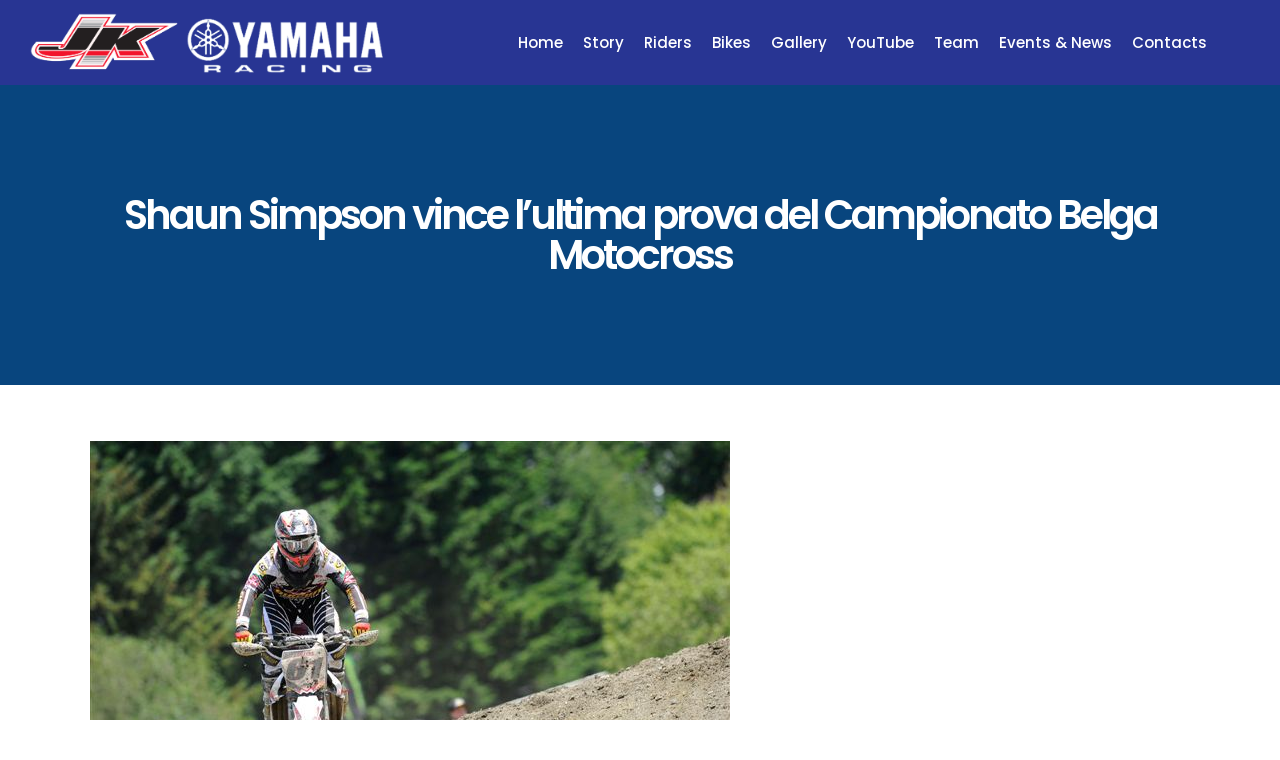

--- FILE ---
content_type: text/html; charset=UTF-8
request_url: https://jkracing.com/shaun-simpson-vince-lultima-prova-del-campionato-belga-motocross/
body_size: 98013
content:
<!DOCTYPE html>
<html dir="ltr" lang="it-IT"
	prefix="og: https://ogp.me/ns#" >
<head>
    	
        <meta charset="UTF-8"/>
        <link rel="profile" href="http://gmpg.org/xfn/11"/>
        <link rel="pingback" href=""/>

                <meta name="viewport" content="width=device-width,initial-scale=1,user-scalable=no">
        
	<title>Shaun Simpson vince l’ultima prova del Campionato Belga Motocross | JK RACING MX</title>
<script type="application/javascript">var qodeCoreAjaxUrl = "https://jkracing.com/wp-admin/admin-ajax.php"</script><script type="application/javascript">var QodefAjaxUrl = "https://jkracing.com/wp-admin/admin-ajax.php"</script>	<style>img:is([sizes="auto" i], [sizes^="auto," i]) { contain-intrinsic-size: 3000px 1500px }</style>
	
		<!-- All in One SEO 4.3.1.1 - aioseo.com -->
		<meta name="description" content="Pieve a Nievole (PT), 23 settembre 2013 - Shaun Simpson of the JK SKS Gebben Racing Yamaha Team finished second overall in the final Belgian Championship round in Pierreux.Il britannico Shaun Simpson del JK SKS Gebben Racing Team Yamaha, ha finito la stagione del campionato belga motocross MX1 vincendo l’ultima prova della stagione corsa a" />
		<meta name="robots" content="max-image-preview:large" />
		<link rel="canonical" href="https://jkracing.com/shaun-simpson-vince-lultima-prova-del-campionato-belga-motocross/" />
		<meta name="generator" content="All in One SEO (AIOSEO) 4.3.1.1 " />
		<meta property="og:locale" content="it_IT" />
		<meta property="og:site_name" content="JK RACING MX" />
		<meta property="og:type" content="article" />
		<meta property="og:title" content="Shaun Simpson vince l’ultima prova del Campionato Belga Motocross | JK RACING MX" />
		<meta property="og:description" content="Pieve a Nievole (PT), 23 settembre 2013 - Shaun Simpson of the JK SKS Gebben Racing Yamaha Team finished second overall in the final Belgian Championship round in Pierreux.Il britannico Shaun Simpson del JK SKS Gebben Racing Team Yamaha, ha finito la stagione del campionato belga motocross MX1 vincendo l’ultima prova della stagione corsa a" />
		<meta property="og:url" content="https://jkracing.com/shaun-simpson-vince-lultima-prova-del-campionato-belga-motocross/" />
		<meta property="article:published_time" content="2013-09-23T11:34:43+00:00" />
		<meta property="article:modified_time" content="2022-11-29T11:03:34+00:00" />
		<meta name="twitter:card" content="summary" />
		<meta name="twitter:title" content="Shaun Simpson vince l’ultima prova del Campionato Belga Motocross | JK RACING MX" />
		<meta name="twitter:description" content="Pieve a Nievole (PT), 23 settembre 2013 - Shaun Simpson of the JK SKS Gebben Racing Yamaha Team finished second overall in the final Belgian Championship round in Pierreux.Il britannico Shaun Simpson del JK SKS Gebben Racing Team Yamaha, ha finito la stagione del campionato belga motocross MX1 vincendo l’ultima prova della stagione corsa a" />
		<script type="application/ld+json" class="aioseo-schema">
			{"@context":"https:\/\/schema.org","@graph":[{"@type":"Article","@id":"https:\/\/jkracing.com\/shaun-simpson-vince-lultima-prova-del-campionato-belga-motocross\/#article","name":"Shaun Simpson vince l\u2019ultima prova del Campionato Belga Motocross | JK RACING MX","headline":"Shaun Simpson vince l\u2019ultima prova del Campionato Belga Motocross","author":{"@id":"https:\/\/jkracing.com\/author\/jkracing\/#author"},"publisher":{"@id":"https:\/\/jkracing.com\/#organization"},"image":{"@type":"ImageObject","url":"https:\/\/jkracing.com\/wp-content\/uploads\/2017\/02\/3880.jpg","width":640,"height":427},"datePublished":"2013-09-23T11:34:43+00:00","dateModified":"2022-11-29T11:03:34+00:00","inLanguage":"it-IT","mainEntityOfPage":{"@id":"https:\/\/jkracing.com\/shaun-simpson-vince-lultima-prova-del-campionato-belga-motocross\/#webpage"},"isPartOf":{"@id":"https:\/\/jkracing.com\/shaun-simpson-vince-lultima-prova-del-campionato-belga-motocross\/#webpage"},"articleSection":"News, Uncategorized"},{"@type":"BreadcrumbList","@id":"https:\/\/jkracing.com\/shaun-simpson-vince-lultima-prova-del-campionato-belga-motocross\/#breadcrumblist","itemListElement":[{"@type":"ListItem","@id":"https:\/\/jkracing.com\/#listItem","position":1,"item":{"@type":"WebPage","@id":"https:\/\/jkracing.com\/","name":"Home","description":"Motocross","url":"https:\/\/jkracing.com\/"},"nextItem":"https:\/\/jkracing.com\/shaun-simpson-vince-lultima-prova-del-campionato-belga-motocross\/#listItem"},{"@type":"ListItem","@id":"https:\/\/jkracing.com\/shaun-simpson-vince-lultima-prova-del-campionato-belga-motocross\/#listItem","position":2,"item":{"@type":"WebPage","@id":"https:\/\/jkracing.com\/shaun-simpson-vince-lultima-prova-del-campionato-belga-motocross\/","name":"Shaun Simpson vince l\u2019ultima prova del Campionato Belga Motocross","description":"Pieve a Nievole (PT), 23 settembre 2013 - Shaun Simpson of the JK SKS Gebben Racing Yamaha Team finished second overall in the final Belgian Championship round in Pierreux.Il britannico Shaun Simpson del JK SKS Gebben Racing Team Yamaha, ha finito la stagione del campionato belga motocross MX1 vincendo l\u2019ultima prova della stagione corsa a","url":"https:\/\/jkracing.com\/shaun-simpson-vince-lultima-prova-del-campionato-belga-motocross\/"},"previousItem":"https:\/\/jkracing.com\/#listItem"}]},{"@type":"Organization","@id":"https:\/\/jkracing.com\/#organization","name":"JK RACING MX","url":"https:\/\/jkracing.com\/"},{"@type":"Person","@id":"https:\/\/jkracing.com\/author\/jkracing\/#author","url":"https:\/\/jkracing.com\/author\/jkracing\/","name":"JK Racing","image":{"@type":"ImageObject","@id":"https:\/\/jkracing.com\/shaun-simpson-vince-lultima-prova-del-campionato-belga-motocross\/#authorImage","url":"https:\/\/secure.gravatar.com\/avatar\/27c0903281bd1b5a60f357aaf793063f?s=96&d=mm&r=g","width":96,"height":96,"caption":"JK Racing"}},{"@type":"WebPage","@id":"https:\/\/jkracing.com\/shaun-simpson-vince-lultima-prova-del-campionato-belga-motocross\/#webpage","url":"https:\/\/jkracing.com\/shaun-simpson-vince-lultima-prova-del-campionato-belga-motocross\/","name":"Shaun Simpson vince l\u2019ultima prova del Campionato Belga Motocross | JK RACING MX","description":"Pieve a Nievole (PT), 23 settembre 2013 - Shaun Simpson of the JK SKS Gebben Racing Yamaha Team finished second overall in the final Belgian Championship round in Pierreux.Il britannico Shaun Simpson del JK SKS Gebben Racing Team Yamaha, ha finito la stagione del campionato belga motocross MX1 vincendo l\u2019ultima prova della stagione corsa a","inLanguage":"it-IT","isPartOf":{"@id":"https:\/\/jkracing.com\/#website"},"breadcrumb":{"@id":"https:\/\/jkracing.com\/shaun-simpson-vince-lultima-prova-del-campionato-belga-motocross\/#breadcrumblist"},"author":{"@id":"https:\/\/jkracing.com\/author\/jkracing\/#author"},"creator":{"@id":"https:\/\/jkracing.com\/author\/jkracing\/#author"},"image":{"@type":"ImageObject","url":"https:\/\/jkracing.com\/wp-content\/uploads\/2017\/02\/3880.jpg","@id":"https:\/\/jkracing.com\/#mainImage","width":640,"height":427},"primaryImageOfPage":{"@id":"https:\/\/jkracing.com\/shaun-simpson-vince-lultima-prova-del-campionato-belga-motocross\/#mainImage"},"datePublished":"2013-09-23T11:34:43+00:00","dateModified":"2022-11-29T11:03:34+00:00"},{"@type":"WebSite","@id":"https:\/\/jkracing.com\/#website","url":"https:\/\/jkracing.com\/","name":"JK RACING MX","description":"Motocross","inLanguage":"it-IT","publisher":{"@id":"https:\/\/jkracing.com\/#organization"}}]}
		</script>
		<!-- All in One SEO -->


            <script data-no-defer="1" data-ezscrex="false" data-cfasync="false" data-pagespeed-no-defer>
                ctPublicFunctions = {"_ajax_nonce":"3c7405b60b","_rest_nonce":"702d3415a8","_ajax_url":"\/wp-admin\/admin-ajax.php","_rest_url":"https:\/\/jkracing.com\/wp-json\/","data__cookies_type":"native","data__ajax_type":"rest","text__wait_for_decoding":"Decoding the contact data, let us a few seconds to finish. Anti-Spam by CleanTalk.","cookiePrefix":""}
            </script>
        
            <script data-no-defer="1" data-ezscrex="false" data-cfasync="false" data-pagespeed-no-defer>
                ctPublic = {"settings__forms__check_internal":"0","settings__forms__check_external":"0","settings__forms__search_test":1,"blog_home":"https:\/\/jkracing.com\/","pixel__setting":"3","pixel__enabled":false,"pixel__url":"https:\/\/moderate3.cleantalk.org\/pixel\/3bb44f041a98f849ab8be3a5e2abf6c1.gif","data__email_check_before_post":1,"data__cookies_type":"native","data__key_is_ok":true,"data__visible_fields_required":true,"data__to_local_storage":[]}
            </script>
        <script>                function apbct_attach_event_handler__backend(elem, event, callback) {                    if(typeof window.addEventListener === "function") elem.addEventListener(event, callback);                    else                                                elem.attachEvent(event, callback);                }                apbct_attach_event_handler__backend(document, 'DOMContentLoaded', function(){                    if (typeof apbctLocalStorage === "object" && ctPublic.data__key_is_ok) {                        apbctLocalStorage.set('ct_checkjs', '2036777689', true );                    } else {                        console.log('APBCT ERROR: apbctLocalStorage object is not loaded.');                    }                  });    </script><link rel='dns-prefetch' href='//maps.googleapis.com' />
<link rel='dns-prefetch' href='//fonts.googleapis.com' />
<link rel="alternate" type="application/rss+xml" title="JK RACING MX &raquo; Feed" href="https://jkracing.com/feed/" />
<link rel="alternate" type="application/rss+xml" title="JK RACING MX &raquo; Feed dei commenti" href="https://jkracing.com/comments/feed/" />
<link rel="alternate" type="application/rss+xml" title="JK RACING MX &raquo; Shaun Simpson vince l’ultima prova del Campionato Belga Motocross Feed dei commenti" href="https://jkracing.com/shaun-simpson-vince-lultima-prova-del-campionato-belga-motocross/feed/" />
<script type="text/javascript">
/* <![CDATA[ */
window._wpemojiSettings = {"baseUrl":"https:\/\/s.w.org\/images\/core\/emoji\/15.0.3\/72x72\/","ext":".png","svgUrl":"https:\/\/s.w.org\/images\/core\/emoji\/15.0.3\/svg\/","svgExt":".svg","source":{"concatemoji":"https:\/\/jkracing.com\/wp-includes\/js\/wp-emoji-release.min.js?ver=6.7.4"}};
/*! This file is auto-generated */
!function(i,n){var o,s,e;function c(e){try{var t={supportTests:e,timestamp:(new Date).valueOf()};sessionStorage.setItem(o,JSON.stringify(t))}catch(e){}}function p(e,t,n){e.clearRect(0,0,e.canvas.width,e.canvas.height),e.fillText(t,0,0);var t=new Uint32Array(e.getImageData(0,0,e.canvas.width,e.canvas.height).data),r=(e.clearRect(0,0,e.canvas.width,e.canvas.height),e.fillText(n,0,0),new Uint32Array(e.getImageData(0,0,e.canvas.width,e.canvas.height).data));return t.every(function(e,t){return e===r[t]})}function u(e,t,n){switch(t){case"flag":return n(e,"\ud83c\udff3\ufe0f\u200d\u26a7\ufe0f","\ud83c\udff3\ufe0f\u200b\u26a7\ufe0f")?!1:!n(e,"\ud83c\uddfa\ud83c\uddf3","\ud83c\uddfa\u200b\ud83c\uddf3")&&!n(e,"\ud83c\udff4\udb40\udc67\udb40\udc62\udb40\udc65\udb40\udc6e\udb40\udc67\udb40\udc7f","\ud83c\udff4\u200b\udb40\udc67\u200b\udb40\udc62\u200b\udb40\udc65\u200b\udb40\udc6e\u200b\udb40\udc67\u200b\udb40\udc7f");case"emoji":return!n(e,"\ud83d\udc26\u200d\u2b1b","\ud83d\udc26\u200b\u2b1b")}return!1}function f(e,t,n){var r="undefined"!=typeof WorkerGlobalScope&&self instanceof WorkerGlobalScope?new OffscreenCanvas(300,150):i.createElement("canvas"),a=r.getContext("2d",{willReadFrequently:!0}),o=(a.textBaseline="top",a.font="600 32px Arial",{});return e.forEach(function(e){o[e]=t(a,e,n)}),o}function t(e){var t=i.createElement("script");t.src=e,t.defer=!0,i.head.appendChild(t)}"undefined"!=typeof Promise&&(o="wpEmojiSettingsSupports",s=["flag","emoji"],n.supports={everything:!0,everythingExceptFlag:!0},e=new Promise(function(e){i.addEventListener("DOMContentLoaded",e,{once:!0})}),new Promise(function(t){var n=function(){try{var e=JSON.parse(sessionStorage.getItem(o));if("object"==typeof e&&"number"==typeof e.timestamp&&(new Date).valueOf()<e.timestamp+604800&&"object"==typeof e.supportTests)return e.supportTests}catch(e){}return null}();if(!n){if("undefined"!=typeof Worker&&"undefined"!=typeof OffscreenCanvas&&"undefined"!=typeof URL&&URL.createObjectURL&&"undefined"!=typeof Blob)try{var e="postMessage("+f.toString()+"("+[JSON.stringify(s),u.toString(),p.toString()].join(",")+"));",r=new Blob([e],{type:"text/javascript"}),a=new Worker(URL.createObjectURL(r),{name:"wpTestEmojiSupports"});return void(a.onmessage=function(e){c(n=e.data),a.terminate(),t(n)})}catch(e){}c(n=f(s,u,p))}t(n)}).then(function(e){for(var t in e)n.supports[t]=e[t],n.supports.everything=n.supports.everything&&n.supports[t],"flag"!==t&&(n.supports.everythingExceptFlag=n.supports.everythingExceptFlag&&n.supports[t]);n.supports.everythingExceptFlag=n.supports.everythingExceptFlag&&!n.supports.flag,n.DOMReady=!1,n.readyCallback=function(){n.DOMReady=!0}}).then(function(){return e}).then(function(){var e;n.supports.everything||(n.readyCallback(),(e=n.source||{}).concatemoji?t(e.concatemoji):e.wpemoji&&e.twemoji&&(t(e.twemoji),t(e.wpemoji)))}))}((window,document),window._wpemojiSettings);
/* ]]> */
</script>
<style id='wp-emoji-styles-inline-css' type='text/css'>

	img.wp-smiley, img.emoji {
		display: inline !important;
		border: none !important;
		box-shadow: none !important;
		height: 1em !important;
		width: 1em !important;
		margin: 0 0.07em !important;
		vertical-align: -0.1em !important;
		background: none !important;
		padding: 0 !important;
	}
</style>
<link rel='stylesheet' id='wp-block-library-css' href='https://jkracing.com/wp-includes/css/dist/block-library/style.min.css?ver=6.7.4' type='text/css' media='all' />
<style id='classic-theme-styles-inline-css' type='text/css'>
/*! This file is auto-generated */
.wp-block-button__link{color:#fff;background-color:#32373c;border-radius:9999px;box-shadow:none;text-decoration:none;padding:calc(.667em + 2px) calc(1.333em + 2px);font-size:1.125em}.wp-block-file__button{background:#32373c;color:#fff;text-decoration:none}
</style>
<style id='global-styles-inline-css' type='text/css'>
:root{--wp--preset--aspect-ratio--square: 1;--wp--preset--aspect-ratio--4-3: 4/3;--wp--preset--aspect-ratio--3-4: 3/4;--wp--preset--aspect-ratio--3-2: 3/2;--wp--preset--aspect-ratio--2-3: 2/3;--wp--preset--aspect-ratio--16-9: 16/9;--wp--preset--aspect-ratio--9-16: 9/16;--wp--preset--color--black: #000000;--wp--preset--color--cyan-bluish-gray: #abb8c3;--wp--preset--color--white: #ffffff;--wp--preset--color--pale-pink: #f78da7;--wp--preset--color--vivid-red: #cf2e2e;--wp--preset--color--luminous-vivid-orange: #ff6900;--wp--preset--color--luminous-vivid-amber: #fcb900;--wp--preset--color--light-green-cyan: #7bdcb5;--wp--preset--color--vivid-green-cyan: #00d084;--wp--preset--color--pale-cyan-blue: #8ed1fc;--wp--preset--color--vivid-cyan-blue: #0693e3;--wp--preset--color--vivid-purple: #9b51e0;--wp--preset--gradient--vivid-cyan-blue-to-vivid-purple: linear-gradient(135deg,rgba(6,147,227,1) 0%,rgb(155,81,224) 100%);--wp--preset--gradient--light-green-cyan-to-vivid-green-cyan: linear-gradient(135deg,rgb(122,220,180) 0%,rgb(0,208,130) 100%);--wp--preset--gradient--luminous-vivid-amber-to-luminous-vivid-orange: linear-gradient(135deg,rgba(252,185,0,1) 0%,rgba(255,105,0,1) 100%);--wp--preset--gradient--luminous-vivid-orange-to-vivid-red: linear-gradient(135deg,rgba(255,105,0,1) 0%,rgb(207,46,46) 100%);--wp--preset--gradient--very-light-gray-to-cyan-bluish-gray: linear-gradient(135deg,rgb(238,238,238) 0%,rgb(169,184,195) 100%);--wp--preset--gradient--cool-to-warm-spectrum: linear-gradient(135deg,rgb(74,234,220) 0%,rgb(151,120,209) 20%,rgb(207,42,186) 40%,rgb(238,44,130) 60%,rgb(251,105,98) 80%,rgb(254,248,76) 100%);--wp--preset--gradient--blush-light-purple: linear-gradient(135deg,rgb(255,206,236) 0%,rgb(152,150,240) 100%);--wp--preset--gradient--blush-bordeaux: linear-gradient(135deg,rgb(254,205,165) 0%,rgb(254,45,45) 50%,rgb(107,0,62) 100%);--wp--preset--gradient--luminous-dusk: linear-gradient(135deg,rgb(255,203,112) 0%,rgb(199,81,192) 50%,rgb(65,88,208) 100%);--wp--preset--gradient--pale-ocean: linear-gradient(135deg,rgb(255,245,203) 0%,rgb(182,227,212) 50%,rgb(51,167,181) 100%);--wp--preset--gradient--electric-grass: linear-gradient(135deg,rgb(202,248,128) 0%,rgb(113,206,126) 100%);--wp--preset--gradient--midnight: linear-gradient(135deg,rgb(2,3,129) 0%,rgb(40,116,252) 100%);--wp--preset--font-size--small: 13px;--wp--preset--font-size--medium: 20px;--wp--preset--font-size--large: 36px;--wp--preset--font-size--x-large: 42px;--wp--preset--spacing--20: 0.44rem;--wp--preset--spacing--30: 0.67rem;--wp--preset--spacing--40: 1rem;--wp--preset--spacing--50: 1.5rem;--wp--preset--spacing--60: 2.25rem;--wp--preset--spacing--70: 3.38rem;--wp--preset--spacing--80: 5.06rem;--wp--preset--shadow--natural: 6px 6px 9px rgba(0, 0, 0, 0.2);--wp--preset--shadow--deep: 12px 12px 50px rgba(0, 0, 0, 0.4);--wp--preset--shadow--sharp: 6px 6px 0px rgba(0, 0, 0, 0.2);--wp--preset--shadow--outlined: 6px 6px 0px -3px rgba(255, 255, 255, 1), 6px 6px rgba(0, 0, 0, 1);--wp--preset--shadow--crisp: 6px 6px 0px rgba(0, 0, 0, 1);}:where(.is-layout-flex){gap: 0.5em;}:where(.is-layout-grid){gap: 0.5em;}body .is-layout-flex{display: flex;}.is-layout-flex{flex-wrap: wrap;align-items: center;}.is-layout-flex > :is(*, div){margin: 0;}body .is-layout-grid{display: grid;}.is-layout-grid > :is(*, div){margin: 0;}:where(.wp-block-columns.is-layout-flex){gap: 2em;}:where(.wp-block-columns.is-layout-grid){gap: 2em;}:where(.wp-block-post-template.is-layout-flex){gap: 1.25em;}:where(.wp-block-post-template.is-layout-grid){gap: 1.25em;}.has-black-color{color: var(--wp--preset--color--black) !important;}.has-cyan-bluish-gray-color{color: var(--wp--preset--color--cyan-bluish-gray) !important;}.has-white-color{color: var(--wp--preset--color--white) !important;}.has-pale-pink-color{color: var(--wp--preset--color--pale-pink) !important;}.has-vivid-red-color{color: var(--wp--preset--color--vivid-red) !important;}.has-luminous-vivid-orange-color{color: var(--wp--preset--color--luminous-vivid-orange) !important;}.has-luminous-vivid-amber-color{color: var(--wp--preset--color--luminous-vivid-amber) !important;}.has-light-green-cyan-color{color: var(--wp--preset--color--light-green-cyan) !important;}.has-vivid-green-cyan-color{color: var(--wp--preset--color--vivid-green-cyan) !important;}.has-pale-cyan-blue-color{color: var(--wp--preset--color--pale-cyan-blue) !important;}.has-vivid-cyan-blue-color{color: var(--wp--preset--color--vivid-cyan-blue) !important;}.has-vivid-purple-color{color: var(--wp--preset--color--vivid-purple) !important;}.has-black-background-color{background-color: var(--wp--preset--color--black) !important;}.has-cyan-bluish-gray-background-color{background-color: var(--wp--preset--color--cyan-bluish-gray) !important;}.has-white-background-color{background-color: var(--wp--preset--color--white) !important;}.has-pale-pink-background-color{background-color: var(--wp--preset--color--pale-pink) !important;}.has-vivid-red-background-color{background-color: var(--wp--preset--color--vivid-red) !important;}.has-luminous-vivid-orange-background-color{background-color: var(--wp--preset--color--luminous-vivid-orange) !important;}.has-luminous-vivid-amber-background-color{background-color: var(--wp--preset--color--luminous-vivid-amber) !important;}.has-light-green-cyan-background-color{background-color: var(--wp--preset--color--light-green-cyan) !important;}.has-vivid-green-cyan-background-color{background-color: var(--wp--preset--color--vivid-green-cyan) !important;}.has-pale-cyan-blue-background-color{background-color: var(--wp--preset--color--pale-cyan-blue) !important;}.has-vivid-cyan-blue-background-color{background-color: var(--wp--preset--color--vivid-cyan-blue) !important;}.has-vivid-purple-background-color{background-color: var(--wp--preset--color--vivid-purple) !important;}.has-black-border-color{border-color: var(--wp--preset--color--black) !important;}.has-cyan-bluish-gray-border-color{border-color: var(--wp--preset--color--cyan-bluish-gray) !important;}.has-white-border-color{border-color: var(--wp--preset--color--white) !important;}.has-pale-pink-border-color{border-color: var(--wp--preset--color--pale-pink) !important;}.has-vivid-red-border-color{border-color: var(--wp--preset--color--vivid-red) !important;}.has-luminous-vivid-orange-border-color{border-color: var(--wp--preset--color--luminous-vivid-orange) !important;}.has-luminous-vivid-amber-border-color{border-color: var(--wp--preset--color--luminous-vivid-amber) !important;}.has-light-green-cyan-border-color{border-color: var(--wp--preset--color--light-green-cyan) !important;}.has-vivid-green-cyan-border-color{border-color: var(--wp--preset--color--vivid-green-cyan) !important;}.has-pale-cyan-blue-border-color{border-color: var(--wp--preset--color--pale-cyan-blue) !important;}.has-vivid-cyan-blue-border-color{border-color: var(--wp--preset--color--vivid-cyan-blue) !important;}.has-vivid-purple-border-color{border-color: var(--wp--preset--color--vivid-purple) !important;}.has-vivid-cyan-blue-to-vivid-purple-gradient-background{background: var(--wp--preset--gradient--vivid-cyan-blue-to-vivid-purple) !important;}.has-light-green-cyan-to-vivid-green-cyan-gradient-background{background: var(--wp--preset--gradient--light-green-cyan-to-vivid-green-cyan) !important;}.has-luminous-vivid-amber-to-luminous-vivid-orange-gradient-background{background: var(--wp--preset--gradient--luminous-vivid-amber-to-luminous-vivid-orange) !important;}.has-luminous-vivid-orange-to-vivid-red-gradient-background{background: var(--wp--preset--gradient--luminous-vivid-orange-to-vivid-red) !important;}.has-very-light-gray-to-cyan-bluish-gray-gradient-background{background: var(--wp--preset--gradient--very-light-gray-to-cyan-bluish-gray) !important;}.has-cool-to-warm-spectrum-gradient-background{background: var(--wp--preset--gradient--cool-to-warm-spectrum) !important;}.has-blush-light-purple-gradient-background{background: var(--wp--preset--gradient--blush-light-purple) !important;}.has-blush-bordeaux-gradient-background{background: var(--wp--preset--gradient--blush-bordeaux) !important;}.has-luminous-dusk-gradient-background{background: var(--wp--preset--gradient--luminous-dusk) !important;}.has-pale-ocean-gradient-background{background: var(--wp--preset--gradient--pale-ocean) !important;}.has-electric-grass-gradient-background{background: var(--wp--preset--gradient--electric-grass) !important;}.has-midnight-gradient-background{background: var(--wp--preset--gradient--midnight) !important;}.has-small-font-size{font-size: var(--wp--preset--font-size--small) !important;}.has-medium-font-size{font-size: var(--wp--preset--font-size--medium) !important;}.has-large-font-size{font-size: var(--wp--preset--font-size--large) !important;}.has-x-large-font-size{font-size: var(--wp--preset--font-size--x-large) !important;}
:where(.wp-block-post-template.is-layout-flex){gap: 1.25em;}:where(.wp-block-post-template.is-layout-grid){gap: 1.25em;}
:where(.wp-block-columns.is-layout-flex){gap: 2em;}:where(.wp-block-columns.is-layout-grid){gap: 2em;}
:root :where(.wp-block-pullquote){font-size: 1.5em;line-height: 1.6;}
</style>
<link rel='stylesheet' id='ct_public_css-css' href='https://jkracing.com/wp-content/plugins/cleantalk-spam-protect/css/cleantalk-public.min.css?ver=6.4.1' type='text/css' media='all' />
<link rel='stylesheet' id='contact-form-7-css' href='https://jkracing.com/wp-content/plugins/contact-form-7/includes/css/styles.css?ver=5.7.4' type='text/css' media='all' />
<link rel='stylesheet' id='suprema_qodef_default_style-css' href='https://jkracing.com/wp-content/themes/suprema/style.css?ver=6.7.4' type='text/css' media='all' />
<link rel='stylesheet' id='suprema_qodef_modules_plugins-css' href='https://jkracing.com/wp-content/themes/suprema/assets/css/plugins.min.css?ver=6.7.4' type='text/css' media='all' />
<link rel='stylesheet' id='suprema_qodef_modules-css' href='https://jkracing.com/wp-content/themes/suprema/assets/css/modules.min.css?ver=6.7.4' type='text/css' media='all' />
<style id='suprema_qodef_modules-inline-css' type='text/css'>
.page-id-3366  header,
.page-id-3366 #qodef-back-to-top{
display:none;
}

.page-id-3366 .qodef-content{
margin-top: 0 !important;
}

body:not(.page-id-3366) .qodef-smooth-transition-loader.qodef-mimic-ajax, 
body:not(.page-id-3366) .qodef-wipe-holder {
    display: none !important;
}

.page-id-3366 .qodef-portfolio-list-holder-outer.qodef-ptf-gallery article .qodef-item-text-overlay {
background-color: rgba(0,0,0,.7);
}

.qodef-hide-portfolio .qodef-elements-holder-item:nth-child(2n) .qodef-item-title-holder .qodef-item-title,
.qodef-hide-portfolio .qodef-elements-holder-item:nth-child(3n) .qodef-item-title-holder .qodef-item-title {
 display: none;
}
.qodef-main-menu>ul>li.qodef-active-item>a {
color: #fb1022;
}
.qodef-main-menu ul li.qodef-active-item a, .qodef-main-menu ul li:hover a, .qodef-main-menu>ul>li.qodef-active-item>a, body:not(.qodef-menu-item-first-level-bg-color) .qodef-main-menu>ul>li:hover>a{
color: #fb1022;
}
.qodef-btn.qodef-btn-solid {
background-color: #fb1022;
border-radius: 5px;
}
textarea.wpcf7-form-control.wpcf7-textarea{
border-radius: 5px;
}
input.wpcf7-form-control.wpcf7-text.wpcf7-email.wpcf7-validates-as-required.wpcf7-validates-as-email{
border-radius: 5px;
}
input.wpcf7-form-control.wpcf7-text.wpcf7-tel.wpcf7-validates-as-required.wpcf7-validates-as-tel{
border-radius: 5px;
}
input.wpcf7-form-control.wpcf7-text.wpcf7-validates-as-required{
border-radius: 5px;
}
input.wpcf7-form-control.wpcf7-submit{
background-color: #fb1022;
}
input.wpcf7-form-control.wpcf7-submit{
border-radius: 5px;
}
span.qodef-icon-font-elegant.icon_menu{
display: none;
}
span.qodef-icon-font-elegant.icon_search{
display: none;
}
.qodef-btn.qodef-btn-outline:not(.qodef-btn-custom-border-hover):hover{
background-color: #666;
}
span.qodef-icon-stack {
background-color: #eeeeee !important;
}
div.qodef-title.qodef-breadcrumb-type.qodef-content-center-alignment.qodef-animation-no{
display: none;
}
.qodef-btn.qodef-btn-outline {
border: 2px solid #fb1022;
color: #fb1022;
}
div.qodef-portfolio-info-holder{
display:none;
}
div.qodef-column1{
display:none;
}
div.qodef-portfolio-single-nav {
display: none;
}
.qodef-blog-list-holder .qodef-item-info-section{
color: #fb1022;
}
.qodef-popup-holder .qodef-popup-bottom{
background-color: #283593 !important;
}
.qodef-carousel-holder .qodef-carousel-item-holder a{
display:none !important;
}
.qodef-main-menu>ul>li>a span.item_inner{
padding: 0 12px;
}
div#comments.qodef-comment-holder.clearfix{
display:none;
}
textarea#comment{
display:none;
}
form#commentform.comment-form{
display:none;
}
h5#reply-title.comment-reply-title{
display:none;
}
.qodef-title{
background-color: #08457E;
}
footer .qodef-footer-top-holder {
background-color: #283593;
}
footer .qodef-footer-top-holder a {
color: #ffffff;
}
div.qodef-vertical-align-containers {
background-color: #283593;
}
.qodef-main-menu>ul>li>a {
color: #fff;
}
.qodef-drop-down .narrow .second .inner ul, .qodef-drop-down .second .inner>ul {
background-color: #283593;
}
.qodef-drop-down .second .inner ul li a {
color: #ffffff;
}
.qodef-page-header .qodef-drop-down .second ul li a:before {
background-color: #666666;
}
.qodef-top-bar {
background-color: #283593;
}
div.qodef-mobile-header-holder {
background-color: #283593;
}
span.qodef-mobile-opener-icon-holder {
color: #ffffff;
}
.qodef-blog-holder.qodef-blog-type-chequered article.qodef-with-bg-image .qodef-post-content-overlay {
background-color: rgba(10, 45, 130, .7) !important;
}
.qodef-mobile-header .qodef-mobile-logo-wrapper img {
height: 80%;
width: 250px;
}
.qodef-main-menu>ul>li>a span.item_inner {
padding: 0 10px;
}
.qodef-title .qodef-title-holder h1 {
font-size: 40px;
}
</style>
<link rel='stylesheet' id='qodef_font_awesome-css' href='https://jkracing.com/wp-content/themes/suprema/assets/css/font-awesome/css/font-awesome.min.css?ver=6.7.4' type='text/css' media='all' />
<link rel='stylesheet' id='qodef_font_elegant-css' href='https://jkracing.com/wp-content/themes/suprema/assets/css/elegant-icons/style.min.css?ver=6.7.4' type='text/css' media='all' />
<link rel='stylesheet' id='qodef_ion_icons-css' href='https://jkracing.com/wp-content/themes/suprema/assets/css/ion-icons/css/ionicons.min.css?ver=6.7.4' type='text/css' media='all' />
<link rel='stylesheet' id='qodef_linea_icons-css' href='https://jkracing.com/wp-content/themes/suprema/assets/css/linea-icons/style.css?ver=6.7.4' type='text/css' media='all' />
<link rel='stylesheet' id='qodef_linear_icons-css' href='https://jkracing.com/wp-content/themes/suprema/assets/css/linear-icons/style.css?ver=6.7.4' type='text/css' media='all' />
<link rel='stylesheet' id='qodef_simple_line_icons-css' href='https://jkracing.com/wp-content/themes/suprema/assets/css/simple-line-icons/simple-line-icons.css?ver=6.7.4' type='text/css' media='all' />
<link rel='stylesheet' id='qodef_dripicons-css' href='https://jkracing.com/wp-content/themes/suprema/assets/css/dripicons/dripicons.css?ver=6.7.4' type='text/css' media='all' />
<link rel='stylesheet' id='suprema_qodef_blog-css' href='https://jkracing.com/wp-content/themes/suprema/assets/css/blog.min.css?ver=6.7.4' type='text/css' media='all' />
<link rel='stylesheet' id='mediaelement-css' href='https://jkracing.com/wp-includes/js/mediaelement/mediaelementplayer-legacy.min.css?ver=4.2.17' type='text/css' media='all' />
<link rel='stylesheet' id='wp-mediaelement-css' href='https://jkracing.com/wp-includes/js/mediaelement/wp-mediaelement.min.css?ver=6.7.4' type='text/css' media='all' />
<link rel='stylesheet' id='suprema_qodef_modules_responsive-css' href='https://jkracing.com/wp-content/themes/suprema/assets/css/modules-responsive.min.css?ver=6.7.4' type='text/css' media='all' />
<link rel='stylesheet' id='suprema_qodef_blog_responsive-css' href='https://jkracing.com/wp-content/themes/suprema/assets/css/blog-responsive.min.css?ver=6.7.4' type='text/css' media='all' />
<link rel='stylesheet' id='suprema_qodef_style_dynamic_responsive-css' href='https://jkracing.com/wp-content/themes/suprema/assets/css/style_dynamic_responsive.css?ver=1645090848' type='text/css' media='all' />
<link rel='stylesheet' id='js_composer_front-css' href='https://jkracing.com/wp-content/plugins/js_composer/assets/css/js_composer.min.css?ver=6.10.0' type='text/css' media='all' />
<link rel='stylesheet' id='suprema_qodef_google_fonts-css' href='https://fonts.googleapis.com/css?family=Open+Sans%3A100%2C100italic%2C200%2C200italic%2C300%2C300italic%2C400%2C400italic%2C500%2C500italic%2C600%2C600italic%2C700%2C700italic%2C800%2C800italic%2C900%2C900italic%7CPoppins%3A100%2C100italic%2C200%2C200italic%2C300%2C300italic%2C400%2C400italic%2C500%2C500italic%2C600%2C600italic%2C700%2C700italic%2C800%2C800italic%2C900%2C900italic&#038;subset=latin%2Clatin-ext&#038;ver=1.0.0' type='text/css' media='all' />
<script type="text/javascript" src="https://jkracing.com/wp-includes/js/jquery/jquery.min.js?ver=3.7.1" id="jquery-core-js"></script>
<script type="text/javascript" src="https://jkracing.com/wp-includes/js/jquery/jquery-migrate.min.js?ver=3.4.1" id="jquery-migrate-js"></script>
<script type="text/javascript" data-pagespeed-no-defer src="https://jkracing.com/wp-content/plugins/cleantalk-spam-protect/js/apbct-public-bundle.min.js?ver=6.4.1" id="ct_public_functions-js"></script>
<link rel="https://api.w.org/" href="https://jkracing.com/wp-json/" /><link rel="alternate" title="JSON" type="application/json" href="https://jkracing.com/wp-json/wp/v2/posts/1413" /><link rel="EditURI" type="application/rsd+xml" title="RSD" href="https://jkracing.com/xmlrpc.php?rsd" />
<link rel='shortlink' href='https://jkracing.com/?p=1413' />
<link rel="alternate" title="oEmbed (JSON)" type="application/json+oembed" href="https://jkracing.com/wp-json/oembed/1.0/embed?url=https%3A%2F%2Fjkracing.com%2Fshaun-simpson-vince-lultima-prova-del-campionato-belga-motocross%2F" />
<link rel="alternate" title="oEmbed (XML)" type="text/xml+oembed" href="https://jkracing.com/wp-json/oembed/1.0/embed?url=https%3A%2F%2Fjkracing.com%2Fshaun-simpson-vince-lultima-prova-del-campionato-belga-motocross%2F&#038;format=xml" />

			<!--/ Facebook Thumb Fixer Open Graph /-->
			<meta property="og:type" content="article" />
			<meta property="og:url" content="https://jkracing.com/shaun-simpson-vince-lultima-prova-del-campionato-belga-motocross/" />
			<meta property="og:title" content="Shaun Simpson vince l’ultima prova del Campionato Belga Motocross" />
			<meta property="og:description" content="Pieve a Nievole (PT), 23 settembre 2013 &#8211; Shaun Simpson of the JK SKS Gebben Racing Yamaha Team finished second overall in the final Belgian Championship round in Pierreux.Il britannico Shaun Simpson del JK SKS Gebben Racing Team Yamaha, ha finito la stagione del campionato..." />
			<meta property="og:site_name" content="JK RACING MX" />
			<meta property="og:image" content="https://jkracing.com/wp-content/uploads/2017/02/3880.jpg" />

			<meta itemscope itemtype="article" />
			<meta itemprop="description" content="Pieve a Nievole (PT), 23 settembre 2013 &#8211; Shaun Simpson of the JK SKS Gebben Racing Yamaha Team finished second overall in the final Belgian Championship round in Pierreux.Il britannico Shaun Simpson del JK SKS Gebben Racing Team Yamaha, ha finito la stagione del campionato..." />
			<meta itemprop="image" content="https://jkracing.com/wp-content/uploads/2017/02/3880.jpg" />
			
  				<meta property="fb:app_id" content="JK-Racing-300594263334441" />
  


<!-- Facebook Like Thumbnail (v0.4) -->
<meta property="og:image" content="https://jkracing.com/wp-content/uploads/2017/02/3880.jpg" />
<!-- using featured thumbnail -->
<!-- Facebook Like Thumbnail (By Ashfame - https://github.com/ashfame/facebook-like-thumbnail) -->

<meta name="generator" content="Powered by WPBakery Page Builder - drag and drop page builder for WordPress."/>
<meta name="generator" content="Powered by Slider Revolution 6.5.31 - responsive, Mobile-Friendly Slider Plugin for WordPress with comfortable drag and drop interface." />
<link rel="icon" href="https://jkracing.com/wp-content/uploads/2019/03/cropped-logo-jk-racing-trasparente-copia-32x32.png" sizes="32x32" />
<link rel="icon" href="https://jkracing.com/wp-content/uploads/2019/03/cropped-logo-jk-racing-trasparente-copia-192x192.png" sizes="192x192" />
<link rel="apple-touch-icon" href="https://jkracing.com/wp-content/uploads/2019/03/cropped-logo-jk-racing-trasparente-copia-180x180.png" />
<meta name="msapplication-TileImage" content="https://jkracing.com/wp-content/uploads/2019/03/cropped-logo-jk-racing-trasparente-copia-270x270.png" />
<script>function setREVStartSize(e){
			//window.requestAnimationFrame(function() {
				window.RSIW = window.RSIW===undefined ? window.innerWidth : window.RSIW;
				window.RSIH = window.RSIH===undefined ? window.innerHeight : window.RSIH;
				try {
					var pw = document.getElementById(e.c).parentNode.offsetWidth,
						newh;
					pw = pw===0 || isNaN(pw) || (e.l=="fullwidth" || e.layout=="fullwidth") ? window.RSIW : pw;
					e.tabw = e.tabw===undefined ? 0 : parseInt(e.tabw);
					e.thumbw = e.thumbw===undefined ? 0 : parseInt(e.thumbw);
					e.tabh = e.tabh===undefined ? 0 : parseInt(e.tabh);
					e.thumbh = e.thumbh===undefined ? 0 : parseInt(e.thumbh);
					e.tabhide = e.tabhide===undefined ? 0 : parseInt(e.tabhide);
					e.thumbhide = e.thumbhide===undefined ? 0 : parseInt(e.thumbhide);
					e.mh = e.mh===undefined || e.mh=="" || e.mh==="auto" ? 0 : parseInt(e.mh,0);
					if(e.layout==="fullscreen" || e.l==="fullscreen")
						newh = Math.max(e.mh,window.RSIH);
					else{
						e.gw = Array.isArray(e.gw) ? e.gw : [e.gw];
						for (var i in e.rl) if (e.gw[i]===undefined || e.gw[i]===0) e.gw[i] = e.gw[i-1];
						e.gh = e.el===undefined || e.el==="" || (Array.isArray(e.el) && e.el.length==0)? e.gh : e.el;
						e.gh = Array.isArray(e.gh) ? e.gh : [e.gh];
						for (var i in e.rl) if (e.gh[i]===undefined || e.gh[i]===0) e.gh[i] = e.gh[i-1];
											
						var nl = new Array(e.rl.length),
							ix = 0,
							sl;
						e.tabw = e.tabhide>=pw ? 0 : e.tabw;
						e.thumbw = e.thumbhide>=pw ? 0 : e.thumbw;
						e.tabh = e.tabhide>=pw ? 0 : e.tabh;
						e.thumbh = e.thumbhide>=pw ? 0 : e.thumbh;
						for (var i in e.rl) nl[i] = e.rl[i]<window.RSIW ? 0 : e.rl[i];
						sl = nl[0];
						for (var i in nl) if (sl>nl[i] && nl[i]>0) { sl = nl[i]; ix=i;}
						var m = pw>(e.gw[ix]+e.tabw+e.thumbw) ? 1 : (pw-(e.tabw+e.thumbw)) / (e.gw[ix]);
						newh =  (e.gh[ix] * m) + (e.tabh + e.thumbh);
					}
					var el = document.getElementById(e.c);
					if (el!==null && el) el.style.height = newh+"px";
					el = document.getElementById(e.c+"_wrapper");
					if (el!==null && el) {
						el.style.height = newh+"px";
						el.style.display = "block";
					}
				} catch(e){
					console.log("Failure at Presize of Slider:" + e)
				}
			//});
		  };</script>
<noscript><style> .wpb_animate_when_almost_visible { opacity: 1; }</style></noscript></head>

<body class="post-template-default single single-post postid-1413 single-format-standard qode-core-1.1.1 suprema-ver-1.6 qodef-smooth-scroll qodef-preloading-effect qodef-mimic-ajax qodef-smooth-page-transitions qodef-blog-installed qodef-header-standard qodef-sticky-header-on-scroll-up qodef-default-mobile-header qodef-sticky-up-mobile-header qodef-dropdown-animate-height qodef-fullscreen-search qodef-search-fade qodef-side-menu-slide-with-content qodef-width-470 wpb-js-composer js-comp-ver-6.10.0 vc_responsive">
<section class="qodef-side-menu right">
		<div class="qodef-close-side-menu-holder">
		<div class="qodef-close-side-menu-holder-inner">
			<a href="#" target="_self" class="qodef-close-side-menu">
				<span aria-hidden="true" class="icon_close"></span>
			</a>
		</div>
	</div>
	<div class="widget qodef-latest-posts-widget"><h4 class="qodef-latest-posts-widget-title">Latest News</h4><div class="qodef-blog-list-holder qodef-minimal ">
	<ul class="qodef-blog-list">
	<li class="qodef-blog-list-item clearfix">
	<div class="qodef-blog-list-item-inner">
		<div class="qodef-item-text-holder">
			<p class="qodef-item-title">
				<a href="https://jkracing.com/shakedown-positivo-per-lalfiere-jk-racing-kevin-brumann-alla-vigilia-del-via-mondiale-mxgp/" >
					“Shakedown” positivo per l’alfiere JK Racing, Kevin Brumann, alla vigilia del via mondiale MXGP				</a>
			</p>			
					</div>
	</div>	
</li>
<li class="qodef-blog-list-item clearfix">
	<div class="qodef-blog-list-item-inner">
		<div class="qodef-item-text-holder">
			<p class="qodef-item-title">
				<a href="https://jkracing.com/12-round-mondiale-mxgp-parzialmente-favorevole-per-brumann-a-causa-di-un-problema-tecnico/" >
					12° round mondiale MXGP parzialmente favorevole per Brumann a causa di un problema tecnico				</a>
			</p>			
					</div>
	</div>	
</li>
<li class="qodef-blog-list-item clearfix">
	<div class="qodef-blog-list-item-inner">
		<div class="qodef-item-text-holder">
			<p class="qodef-item-title">
				<a href="https://jkracing.com/18-19-marzo-2017-round-3-mondiale-mxgp-a-neuquen-argentina/" >
					18-19 marzo 2017 – Round 3 Mondiale MXGP a Neuquen (Argentina)				</a>
			</p>			
					</div>
	</div>	
</li>
<li class="qodef-blog-list-item clearfix">
	<div class="qodef-blog-list-item-inner">
		<div class="qodef-item-text-holder">
			<p class="qodef-item-title">
				<a href="https://jkracing.com/a-loket-miglior-risultato-stagionale-per-simpson/" >
					A Loket miglior risultato stagionale per Simpson				</a>
			</p>			
					</div>
	</div>	
</li>
	</ul>	
</div>
</div></section>

<div class="qodef-smooth-transition-loader qodef-mimic-ajax">
    <div class="qodef-st-loader">
        <div class="qodef-st-loader1">
            <div class="semi-circle"></div>        </div>
    </div>
</div>
<div class="qodef-wipe-holder">
    <div class="qodef-wipe-1"></div>
    <div class="qodef-wipe-2"></div>
</div>

<div class="qodef-wrapper">
    <div class="qodef-wrapper-inner">

            <div class="qodef-fader"></div>
    
        <div class="qodef-fullscreen-search-holder">
	<div class="qodef-fullscreen-search-close-container">
		<div class="qodef-search-close-holder">
			<a class="qodef-fullscreen-search-close" href="javascript:void(0)">
				<span aria-hidden="true" class="qodef-icon-font-elegant icon_close " ></span>			</a>
		</div>
	</div>
	<div class="qodef-fullscreen-search-shader"></div>
	<div class="qodef-fullscreen-search-table">
		<div class="qodef-fullscreen-search-cell">
			<div class="qodef-fullscreen-search-inner">
				<div class="qodef-container-inner">
					<span class="qodef-search-label">Type what you are searching for:</span>
					<form action="https://jkracing.com/" class="qodef-fullscreen-search-form" method="get">
						<div class="qodef-form-holder">
							<div class="qodef-field-holder">
								<input type="text" placeholder="Type Here" name="s" class="qodef-search-field" autocomplete="off" />
								<div class="qodef-line"></div>
								<div class="qodef-line2"></div>
								<div class="qodef-line3"></div>
								<div class="qodef-line4"></div>
							</div>
							<input type="submit" class="qodef-search-submit" value="&#x55;" />
						</div>
					</form>
				</div>
			</div>
		</div>
	</div>
</div><div class="qodef-popup-holder">
    <div class="qodef-popup-shader"></div>
    <div class="qodef-popup-table">
        <div class="qodef-popup-table-cell">
            <div class="qodef-popup-inner">
                <div class="qodef-popup-top">
                    <a class="qodef-popup-close" href="javascript:void(0)">
                        <span class="icon_close"></span>
                    </a>
                    <div class="qodef-popup-content-container">
                        <div class="qodef-popup-title">
                            <h3>Registrati alla nostra Newsletter!</h3>
                        </div>
                        <div class="qodef-popup-subtitle">
                            così da rimanere aggiornato/a su tutti i nostri Eventi ed News                        </div>
                    </div>
                </div>
                <div class="qodef-popup-bottom">
                    
<div class="wpcf7 no-js" id="wpcf7-f4142-o1" lang="it-IT" dir="ltr">
<div class="screen-reader-response"><p role="status" aria-live="polite" aria-atomic="true"></p> <ul></ul></div>
<form action="/shaun-simpson-vince-lultima-prova-del-campionato-belga-motocross/#wpcf7-f4142-o1" method="post" class="wpcf7-form init cf7_custom_style_1" aria-label="Modulo di contatto" novalidate="novalidate" data-status="init">
<div style="display: none;">
<input type="hidden" name="_wpcf7" value="4142" />
<input type="hidden" name="_wpcf7_version" value="5.7.4" />
<input type="hidden" name="_wpcf7_locale" value="it_IT" />
<input type="hidden" name="_wpcf7_unit_tag" value="wpcf7-f4142-o1" />
<input type="hidden" name="_wpcf7_container_post" value="0" />
<input type="hidden" name="_wpcf7_posted_data_hash" value="" />
</div>
<p><span class="wpcf7-form-control-wrap" data-name="your-name"><input size="40" class="wpcf7-form-control wpcf7-text wpcf7-validates-as-required" aria-required="true" aria-invalid="false" placeholder="Il tuo nome*" value="" type="text" name="your-name" /></span>
</p>
<p><span class="wpcf7-form-control-wrap" data-name="your-email"><input size="40" class="wpcf7-form-control wpcf7-text wpcf7-email wpcf7-validates-as-required wpcf7-validates-as-email" aria-required="true" aria-invalid="false" placeholder="La tua email*" value="" type="email" name="your-email" /></span>
</p>
<p style="color:#ffffff;">Cliccando il pulsante Invia Accetti - I dati forniti con il seguente modulo saranno trattati nel rispetto del D.Lgs 196/2003.
</p>
<p><input class="wpcf7-form-control has-spinner wpcf7-submit" type="submit" value="Registrati" />
</p><input type="hidden" id="ct_checkjs_cf7_afd4836712c5e77550897e25711e1d96" name="ct_checkjs_cf7" value="0" /><div class="wpcf7-response-output" aria-hidden="true"></div>
</form>
</div>
                </div>
            </div>
        </div>
    </div>
</div>

<header class="qodef-page-header">
        <div class="qodef-menu-area" >
        			            <div class="qodef-vertical-align-containers">
                <div class="qodef-position-left">
                    <div class="qodef-position-left-inner">
                        
<div class="qodef-logo-wrapper">
    <a href="https://jkracing.com/" style="height: 95px;">
        <img class="qodef-normal-logo" src="https://jkracing.com/wp-content/uploads/2017/02/logo-jk-racing-trasparente.png" alt="logo"/>
        <img class="qodef-dark-logo" src="https://jkracing.com/wp-content/uploads/2017/02/logo-jk-racing-trasparente.png" alt="dark logoo"/>        <img class="qodef-light-logo" src="https://jkracing.com/wp-content/uploads/2017/02/logo-jk-racing-trasparente.png" alt="light logo"/>    </a>
</div>

                    </div>
                </div>
                <div class="qodef-position-right">
                    <div class="qodef-position-right-inner">
                        
<nav class="qodef-main-menu qodef-drop-down qodef-default-nav">
    <ul id="menu-menu" class="clearfix"><li id="nav-menu-item-4586" class="menu-item menu-item-type-post_type menu-item-object-page menu-item-home  narrow"><a href="https://jkracing.com/" class=""><span class="item_outer"><span class="item_inner"><span class="menu_icon_wrapper"><i class="menu_icon blank fa"></i></span><span class="item_text">Home</span></span><span class="plus"></span></span></a></li>
<li id="nav-menu-item-4587" class="menu-item menu-item-type-post_type menu-item-object-page  narrow"><a title="Story" href="https://jkracing.com/storia/" class=""><span class="item_outer"><span class="item_inner"><span class="menu_icon_wrapper"><i class="menu_icon blank fa"></i></span><span class="item_text">Story</span></span><span class="plus"></span></span></a></li>
<li id="nav-menu-item-4588" class="menu-item menu-item-type-post_type menu-item-object-page  narrow"><a title="Riders" href="https://jkracing.com/riders/" class=""><span class="item_outer"><span class="item_inner"><span class="menu_icon_wrapper"><i class="menu_icon blank fa"></i></span><span class="item_text">Riders</span></span><span class="plus"></span></span></a></li>
<li id="nav-menu-item-5967" class="menu-item menu-item-type-post_type menu-item-object-page  narrow"><a href="https://jkracing.com/bikes/" class=""><span class="item_outer"><span class="item_inner"><span class="menu_icon_wrapper"><i class="menu_icon blank fa"></i></span><span class="item_text">Bikes</span></span><span class="plus"></span></span></a></li>
<li id="nav-menu-item-3932" class="menu-item menu-item-type-custom menu-item-object-custom menu-item-has-children  has_sub narrow"><a title="Gallery" href="" class=""><span class="item_outer"><span class="item_inner"><span class="menu_icon_wrapper"><i class="menu_icon blank fa"></i></span><span class="item_text">Gallery</span></span><span class="plus"></span></span></a>
<div class="second "><div class="inner" ><ul >
	<li id="nav-menu-item-5722" class="menu-item menu-item-type-post_type menu-item-object-portfolio-item "><a href="https://jkracing.com/portfolio-item/mxgp-great-britain-2022/" class=""><span class="item_outer"><span class="item_inner"><span class="menu_icon_wrapper"><i class="menu_icon blank fa"></i></span><span class="item_text">MXGP Great Britain 2022</span></span><span class="plus"></span></span></a></li>
	<li id="nav-menu-item-5721" class="menu-item menu-item-type-post_type menu-item-object-portfolio-item "><a href="https://jkracing.com/portfolio-item/mxgp-lombardia-2022/" class=""><span class="item_outer"><span class="item_inner"><span class="menu_icon_wrapper"><i class="menu_icon blank fa"></i></span><span class="item_text">MXGP Lombardia 2022</span></span><span class="plus"></span></span></a></li>
	<li id="nav-menu-item-5505" class="menu-item menu-item-type-custom menu-item-object-custom "><a href="https://jkracing.com/portfolio-item/gallery-2021/" class=""><span class="item_outer"><span class="item_inner"><span class="menu_icon_wrapper"><i class="menu_icon blank fa"></i></span><span class="item_text">Gallery 2021</span></span><span class="plus"></span></span></a></li>
	<li id="nav-menu-item-4230" class="menu-item menu-item-type-custom menu-item-object-custom "><a title="Gallery" href="https://jkracing.com/portfolio-item/gallery-2020/" class=""><span class="item_outer"><span class="item_inner"><span class="menu_icon_wrapper"><i class="menu_icon blank fa"></i></span><span class="item_text">Gallery 2020</span></span><span class="plus"></span></span></a></li>
	<li id="nav-menu-item-4637" class="menu-item menu-item-type-custom menu-item-object-custom "><a href="https://jkracing.com/portfolio-item/gp-indonesia" class=""><span class="item_outer"><span class="item_inner"><span class="menu_icon_wrapper"><i class="menu_icon blank fa"></i></span><span class="item_text">GP Indonesia 2017</span></span><span class="plus"></span></span></a></li>
	<li id="nav-menu-item-4229" class="menu-item menu-item-type-custom menu-item-object-custom "><a title="Mxgp Of Trentino" href="https://jkracing.com/portfolio-item/mxgp-of-trentino/" class=""><span class="item_outer"><span class="item_inner"><span class="menu_icon_wrapper"><i class="menu_icon blank fa"></i></span><span class="item_text">Mxgp Of Trentino</span></span><span class="plus"></span></span></a></li>
	<li id="nav-menu-item-4231" class="menu-item menu-item-type-custom menu-item-object-custom "><a title="Mxgp Qatar 2105" href="https://jkracing.com/portfolio-item/mxgp-qatar-2105-2" class=""><span class="item_outer"><span class="item_inner"><span class="menu_icon_wrapper"><i class="menu_icon blank fa"></i></span><span class="item_text">Mxgp Qatar 2105</span></span><span class="plus"></span></span></a></li>
	<li id="nav-menu-item-4232" class="menu-item menu-item-type-custom menu-item-object-custom "><a title="Mxgp of Thailand 2015" href="https://jkracing.com/portfolio-item/mxgp-of-thailand-2015/" class=""><span class="item_outer"><span class="item_inner"><span class="menu_icon_wrapper"><i class="menu_icon blank fa"></i></span><span class="item_text">Mxgp of Thailand 2015</span></span><span class="plus"></span></span></a></li>
	<li id="nav-menu-item-4234" class="menu-item menu-item-type-custom menu-item-object-custom "><a title="Photo 2013" href="https://jkracing.com/portfolio-item/foto-2013/" class=""><span class="item_outer"><span class="item_inner"><span class="menu_icon_wrapper"><i class="menu_icon blank fa"></i></span><span class="item_text">Photo 2013</span></span><span class="plus"></span></span></a></li>
	<li id="nav-menu-item-4233" class="menu-item menu-item-type-custom menu-item-object-custom "><a title="In azione 2012" href="https://jkracing.com/portfolio-item/foto-in-azione-2012/" class=""><span class="item_outer"><span class="item_inner"><span class="menu_icon_wrapper"><i class="menu_icon blank fa"></i></span><span class="item_text">In azione 2012</span></span><span class="plus"></span></span></a></li>
	<li id="nav-menu-item-4235" class="menu-item menu-item-type-custom menu-item-object-custom "><a title="Bulgaria 2012" href="https://jkracing.com/portfolio-item/bulgaria-2012/" class=""><span class="item_outer"><span class="item_inner"><span class="menu_icon_wrapper"><i class="menu_icon blank fa"></i></span><span class="item_text">Bulgaria 2012</span></span><span class="plus"></span></span></a></li>
</ul></div></div>
</li>
<li id="nav-menu-item-4322" class="menu-item menu-item-type-custom menu-item-object-custom  narrow"><a href="https://jkracing.com/jk-racing-youtube/" class=""><span class="item_outer"><span class="item_inner"><span class="menu_icon_wrapper"><i class="menu_icon blank fa"></i></span><span class="item_text">YouTube</span></span><span class="plus"></span></span></a></li>
<li id="nav-menu-item-4583" class="menu-item menu-item-type-post_type menu-item-object-page  narrow"><a title="Team" href="https://jkracing.com/team/" class=""><span class="item_outer"><span class="item_inner"><span class="menu_icon_wrapper"><i class="menu_icon blank fa"></i></span><span class="item_text">Team</span></span><span class="plus"></span></span></a></li>
<li id="nav-menu-item-4584" class="menu-item menu-item-type-post_type menu-item-object-page  narrow"><a title="Events &#038; News" href="https://jkracing.com/eventi-news/" class=""><span class="item_outer"><span class="item_inner"><span class="menu_icon_wrapper"><i class="menu_icon blank fa"></i></span><span class="item_text">Events &#038; News</span></span><span class="plus"></span></span></a></li>
<li id="nav-menu-item-4585" class="menu-item menu-item-type-post_type menu-item-object-page  narrow"><a title="Contacts" href="https://jkracing.com/contatti/" class=""><span class="item_outer"><span class="item_inner"><span class="menu_icon_wrapper"><i class="menu_icon blank fa"></i></span><span class="item_text">Contacts</span></span><span class="plus"></span></span></a></li>
</ul></nav>

                                                    
        <a 			data-icon-close-same-position="yes"                        class="qodef-search-opener" href="javascript:void(0)">
            <span aria-hidden="true" class="qodef-icon-font-elegant icon_search " ></span>                    </a>
		            <a class="qodef-side-menu-button-opener normal"  href="javascript:void(0)">
            <span aria-hidden="true" class="qodef-icon-font-elegant icon_menu " ></span>        </a>

                                                </div>
                </div>
            </div>
            </div>
        
<div class="qodef-sticky-header">
        <div class="qodef-sticky-holder">
                <div class=" qodef-vertical-align-containers">
                <div class="qodef-position-left">
                    <div class="qodef-position-left-inner">
                        
<div class="qodef-logo-wrapper">
    <a href="https://jkracing.com/" style="height: 95px;">
        <img class="qodef-normal-logo" src="https://jkracing.com/wp-content/uploads/2017/02/logo-jk-racing-trasparente.png" alt="logo"/>
        <img class="qodef-dark-logo" src="https://jkracing.com/wp-content/uploads/2017/02/logo-jk-racing-trasparente.png" alt="dark logoo"/>        <img class="qodef-light-logo" src="https://jkracing.com/wp-content/uploads/2017/02/logo-jk-racing-trasparente.png" alt="light logo"/>    </a>
</div>


                    </div>
                </div>
                <div class="qodef-position-right">
                    <div class="qodef-position-right-inner">
                        
<nav class="qodef-main-menu qodef-drop-down qodef-sticky-nav">
    <ul id="menu-menu-1" class="clearfix"><li id="sticky-nav-menu-item-4586" class="menu-item menu-item-type-post_type menu-item-object-page menu-item-home  narrow"><a href="https://jkracing.com/" class=""><span class="item_outer"><span class="item_inner"><span class="menu_icon_wrapper"><i class="menu_icon blank fa"></i></span><span class="item_text">Home</span></span><span class="plus"></span></span></a></li>
<li id="sticky-nav-menu-item-4587" class="menu-item menu-item-type-post_type menu-item-object-page  narrow"><a title="Story" href="https://jkracing.com/storia/" class=""><span class="item_outer"><span class="item_inner"><span class="menu_icon_wrapper"><i class="menu_icon blank fa"></i></span><span class="item_text">Story</span></span><span class="plus"></span></span></a></li>
<li id="sticky-nav-menu-item-4588" class="menu-item menu-item-type-post_type menu-item-object-page  narrow"><a title="Riders" href="https://jkracing.com/riders/" class=""><span class="item_outer"><span class="item_inner"><span class="menu_icon_wrapper"><i class="menu_icon blank fa"></i></span><span class="item_text">Riders</span></span><span class="plus"></span></span></a></li>
<li id="sticky-nav-menu-item-5967" class="menu-item menu-item-type-post_type menu-item-object-page  narrow"><a href="https://jkracing.com/bikes/" class=""><span class="item_outer"><span class="item_inner"><span class="menu_icon_wrapper"><i class="menu_icon blank fa"></i></span><span class="item_text">Bikes</span></span><span class="plus"></span></span></a></li>
<li id="sticky-nav-menu-item-3932" class="menu-item menu-item-type-custom menu-item-object-custom menu-item-has-children  has_sub narrow"><a title="Gallery" href="" class=""><span class="item_outer"><span class="item_inner"><span class="menu_icon_wrapper"><i class="menu_icon blank fa"></i></span><span class="item_text">Gallery</span></span><span class="plus"></span></span></a>
<div class="second "><div class="inner" ><ul >
	<li id="sticky-nav-menu-item-5722" class="menu-item menu-item-type-post_type menu-item-object-portfolio-item "><a href="https://jkracing.com/portfolio-item/mxgp-great-britain-2022/" class=""><span class="item_outer"><span class="item_inner"><span class="menu_icon_wrapper"><i class="menu_icon blank fa"></i></span><span class="item_text">MXGP Great Britain 2022</span></span><span class="plus"></span></span></a></li>
	<li id="sticky-nav-menu-item-5721" class="menu-item menu-item-type-post_type menu-item-object-portfolio-item "><a href="https://jkracing.com/portfolio-item/mxgp-lombardia-2022/" class=""><span class="item_outer"><span class="item_inner"><span class="menu_icon_wrapper"><i class="menu_icon blank fa"></i></span><span class="item_text">MXGP Lombardia 2022</span></span><span class="plus"></span></span></a></li>
	<li id="sticky-nav-menu-item-5505" class="menu-item menu-item-type-custom menu-item-object-custom "><a href="https://jkracing.com/portfolio-item/gallery-2021/" class=""><span class="item_outer"><span class="item_inner"><span class="menu_icon_wrapper"><i class="menu_icon blank fa"></i></span><span class="item_text">Gallery 2021</span></span><span class="plus"></span></span></a></li>
	<li id="sticky-nav-menu-item-4230" class="menu-item menu-item-type-custom menu-item-object-custom "><a title="Gallery" href="https://jkracing.com/portfolio-item/gallery-2020/" class=""><span class="item_outer"><span class="item_inner"><span class="menu_icon_wrapper"><i class="menu_icon blank fa"></i></span><span class="item_text">Gallery 2020</span></span><span class="plus"></span></span></a></li>
	<li id="sticky-nav-menu-item-4637" class="menu-item menu-item-type-custom menu-item-object-custom "><a href="https://jkracing.com/portfolio-item/gp-indonesia" class=""><span class="item_outer"><span class="item_inner"><span class="menu_icon_wrapper"><i class="menu_icon blank fa"></i></span><span class="item_text">GP Indonesia 2017</span></span><span class="plus"></span></span></a></li>
	<li id="sticky-nav-menu-item-4229" class="menu-item menu-item-type-custom menu-item-object-custom "><a title="Mxgp Of Trentino" href="https://jkracing.com/portfolio-item/mxgp-of-trentino/" class=""><span class="item_outer"><span class="item_inner"><span class="menu_icon_wrapper"><i class="menu_icon blank fa"></i></span><span class="item_text">Mxgp Of Trentino</span></span><span class="plus"></span></span></a></li>
	<li id="sticky-nav-menu-item-4231" class="menu-item menu-item-type-custom menu-item-object-custom "><a title="Mxgp Qatar 2105" href="https://jkracing.com/portfolio-item/mxgp-qatar-2105-2" class=""><span class="item_outer"><span class="item_inner"><span class="menu_icon_wrapper"><i class="menu_icon blank fa"></i></span><span class="item_text">Mxgp Qatar 2105</span></span><span class="plus"></span></span></a></li>
	<li id="sticky-nav-menu-item-4232" class="menu-item menu-item-type-custom menu-item-object-custom "><a title="Mxgp of Thailand 2015" href="https://jkracing.com/portfolio-item/mxgp-of-thailand-2015/" class=""><span class="item_outer"><span class="item_inner"><span class="menu_icon_wrapper"><i class="menu_icon blank fa"></i></span><span class="item_text">Mxgp of Thailand 2015</span></span><span class="plus"></span></span></a></li>
	<li id="sticky-nav-menu-item-4234" class="menu-item menu-item-type-custom menu-item-object-custom "><a title="Photo 2013" href="https://jkracing.com/portfolio-item/foto-2013/" class=""><span class="item_outer"><span class="item_inner"><span class="menu_icon_wrapper"><i class="menu_icon blank fa"></i></span><span class="item_text">Photo 2013</span></span><span class="plus"></span></span></a></li>
	<li id="sticky-nav-menu-item-4233" class="menu-item menu-item-type-custom menu-item-object-custom "><a title="In azione 2012" href="https://jkracing.com/portfolio-item/foto-in-azione-2012/" class=""><span class="item_outer"><span class="item_inner"><span class="menu_icon_wrapper"><i class="menu_icon blank fa"></i></span><span class="item_text">In azione 2012</span></span><span class="plus"></span></span></a></li>
	<li id="sticky-nav-menu-item-4235" class="menu-item menu-item-type-custom menu-item-object-custom "><a title="Bulgaria 2012" href="https://jkracing.com/portfolio-item/bulgaria-2012/" class=""><span class="item_outer"><span class="item_inner"><span class="menu_icon_wrapper"><i class="menu_icon blank fa"></i></span><span class="item_text">Bulgaria 2012</span></span><span class="plus"></span></span></a></li>
</ul></div></div>
</li>
<li id="sticky-nav-menu-item-4322" class="menu-item menu-item-type-custom menu-item-object-custom  narrow"><a href="https://jkracing.com/jk-racing-youtube/" class=""><span class="item_outer"><span class="item_inner"><span class="menu_icon_wrapper"><i class="menu_icon blank fa"></i></span><span class="item_text">YouTube</span></span><span class="plus"></span></span></a></li>
<li id="sticky-nav-menu-item-4583" class="menu-item menu-item-type-post_type menu-item-object-page  narrow"><a title="Team" href="https://jkracing.com/team/" class=""><span class="item_outer"><span class="item_inner"><span class="menu_icon_wrapper"><i class="menu_icon blank fa"></i></span><span class="item_text">Team</span></span><span class="plus"></span></span></a></li>
<li id="sticky-nav-menu-item-4584" class="menu-item menu-item-type-post_type menu-item-object-page  narrow"><a title="Events &#038; News" href="https://jkracing.com/eventi-news/" class=""><span class="item_outer"><span class="item_inner"><span class="menu_icon_wrapper"><i class="menu_icon blank fa"></i></span><span class="item_text">Events &#038; News</span></span><span class="plus"></span></span></a></li>
<li id="sticky-nav-menu-item-4585" class="menu-item menu-item-type-post_type menu-item-object-page  narrow"><a title="Contacts" href="https://jkracing.com/contatti/" class=""><span class="item_outer"><span class="item_inner"><span class="menu_icon_wrapper"><i class="menu_icon blank fa"></i></span><span class="item_text">Contacts</span></span><span class="plus"></span></span></a></li>
</ul></nav>

                                                            <a class="qodef-side-menu-button-opener normal"  href="javascript:void(0)">
            <span aria-hidden="true" class="qodef-icon-font-elegant icon_menu " ></span>        </a>

                                                </div>
                </div>
            </div>
                </div>
</div>

</header>


<header class="qodef-mobile-header">
    <div class="qodef-mobile-header-inner">
                <div class="qodef-mobile-header-holder">
            <div class="qodef-grid">
                <div class="qodef-vertical-align-containers">
                                            <div class="qodef-mobile-menu-opener">
                            <a href="javascript:void(0)">
                    <span class="qodef-mobile-opener-icon-holder">
                        <i class="qodef-icon-font-awesome fa fa-bars " ></i>                    </span>
                            </a>
                        </div>
                                                                <div class="qodef-position-center">
                            <div class="qodef-position-center-inner">
                                
<div class="qodef-mobile-logo-wrapper">
    <a href="https://jkracing.com/" style="height: 95px">
        <img src="https://jkracing.com/wp-content/uploads/2017/02/logo-jk-racing-trasparente.png" alt="mobile logo"/>
    </a>
</div>

                            </div>
                        </div>
                                        <div class="qodef-position-right">
                        <div class="qodef-position-right-inner">
                            
        <a 			data-icon-close-same-position="yes"                        class="qodef-search-opener" href="javascript:void(0)">
            <span aria-hidden="true" class="qodef-icon-font-elegant icon_search " ></span>                    </a>
		            <a class="qodef-side-menu-button-opener normal"  href="javascript:void(0)">
            <span aria-hidden="true" class="qodef-icon-font-elegant icon_menu " ></span>        </a>

                            </div>
                    </div>
                </div> <!-- close .qodef-vertical-align-containers -->
            </div>
        </div>
        
<nav class="qodef-mobile-nav">
    <div class="qodef-grid">
        <ul id="menu-menu-2" class=""><li id="mobile-menu-item-4586" class="menu-item menu-item-type-post_type menu-item-object-page menu-item-home "><a href="https://jkracing.com/" class=""><span>Home</span></a></li>
<li id="mobile-menu-item-4587" class="menu-item menu-item-type-post_type menu-item-object-page "><a title="Story" href="https://jkracing.com/storia/" class=""><span>Story</span></a></li>
<li id="mobile-menu-item-4588" class="menu-item menu-item-type-post_type menu-item-object-page "><a title="Riders" href="https://jkracing.com/riders/" class=""><span>Riders</span></a></li>
<li id="mobile-menu-item-5967" class="menu-item menu-item-type-post_type menu-item-object-page "><a href="https://jkracing.com/bikes/" class=""><span>Bikes</span></a></li>
<li id="mobile-menu-item-3932" class="menu-item menu-item-type-custom menu-item-object-custom menu-item-has-children  has_sub"><a title="Gallery" href="" class=""><span>Gallery</span></a><span class="mobile_arrow"><i class="qodef-sub-arrow fa fa-angle-right"></i><i class="fa fa-angle-down"></i></span>
<ul class="sub_menu">
	<li id="mobile-menu-item-5722" class="menu-item menu-item-type-post_type menu-item-object-portfolio-item "><a href="https://jkracing.com/portfolio-item/mxgp-great-britain-2022/" class=""><span>MXGP Great Britain 2022</span></a></li>
	<li id="mobile-menu-item-5721" class="menu-item menu-item-type-post_type menu-item-object-portfolio-item "><a href="https://jkracing.com/portfolio-item/mxgp-lombardia-2022/" class=""><span>MXGP Lombardia 2022</span></a></li>
	<li id="mobile-menu-item-5505" class="menu-item menu-item-type-custom menu-item-object-custom "><a href="https://jkracing.com/portfolio-item/gallery-2021/" class=""><span>Gallery 2021</span></a></li>
	<li id="mobile-menu-item-4230" class="menu-item menu-item-type-custom menu-item-object-custom "><a title="Gallery" href="https://jkracing.com/portfolio-item/gallery-2020/" class=""><span>Gallery 2020</span></a></li>
	<li id="mobile-menu-item-4637" class="menu-item menu-item-type-custom menu-item-object-custom "><a href="https://jkracing.com/portfolio-item/gp-indonesia" class=""><span>GP Indonesia 2017</span></a></li>
	<li id="mobile-menu-item-4229" class="menu-item menu-item-type-custom menu-item-object-custom "><a title="Mxgp Of Trentino" href="https://jkracing.com/portfolio-item/mxgp-of-trentino/" class=""><span>Mxgp Of Trentino</span></a></li>
	<li id="mobile-menu-item-4231" class="menu-item menu-item-type-custom menu-item-object-custom "><a title="Mxgp Qatar 2105" href="https://jkracing.com/portfolio-item/mxgp-qatar-2105-2" class=""><span>Mxgp Qatar 2105</span></a></li>
	<li id="mobile-menu-item-4232" class="menu-item menu-item-type-custom menu-item-object-custom "><a title="Mxgp of Thailand 2015" href="https://jkracing.com/portfolio-item/mxgp-of-thailand-2015/" class=""><span>Mxgp of Thailand 2015</span></a></li>
	<li id="mobile-menu-item-4234" class="menu-item menu-item-type-custom menu-item-object-custom "><a title="Photo 2013" href="https://jkracing.com/portfolio-item/foto-2013/" class=""><span>Photo 2013</span></a></li>
	<li id="mobile-menu-item-4233" class="menu-item menu-item-type-custom menu-item-object-custom "><a title="In azione 2012" href="https://jkracing.com/portfolio-item/foto-in-azione-2012/" class=""><span>In azione 2012</span></a></li>
	<li id="mobile-menu-item-4235" class="menu-item menu-item-type-custom menu-item-object-custom "><a title="Bulgaria 2012" href="https://jkracing.com/portfolio-item/bulgaria-2012/" class=""><span>Bulgaria 2012</span></a></li>
</ul>
</li>
<li id="mobile-menu-item-4322" class="menu-item menu-item-type-custom menu-item-object-custom "><a href="https://jkracing.com/jk-racing-youtube/" class=""><span>YouTube</span></a></li>
<li id="mobile-menu-item-4583" class="menu-item menu-item-type-post_type menu-item-object-page "><a title="Team" href="https://jkracing.com/team/" class=""><span>Team</span></a></li>
<li id="mobile-menu-item-4584" class="menu-item menu-item-type-post_type menu-item-object-page "><a title="Events &#038; News" href="https://jkracing.com/eventi-news/" class=""><span>Events &#038; News</span></a></li>
<li id="mobile-menu-item-4585" class="menu-item menu-item-type-post_type menu-item-object-page "><a title="Contacts" href="https://jkracing.com/contatti/" class=""><span>Contacts</span></a></li>
</ul>    </div>
</nav>

    </div>
</header> <!-- close .qodef-mobile-header -->



                    <a id='qodef-back-to-top'  href='#'>
                <span class="qodef-icon-stack">
                     <span aria-hidden="true" class="qodef-icon-font-elegant arrow_carrot-up  " ></span>                </span>
            </a>
                
        <div class="qodef-content" >
                        <div class="qodef-meta">
                
        <div class="qodef-seo-title">Shaun Simpson vince l’ultima prova del Campionato Belga Motocross | JK RACING MX</div>

                        <span id="qodef-page-id">1413</span>
                <div class="qodef-body-classes">post-template-default,single,single-post,postid-1413,single-format-standard,qode-core-1.1.1,suprema-ver-1.6,qodef-smooth-scroll,qodef-preloading-effect,qodef-mimic-ajax,qodef-smooth-page-transitions,qodef-blog-installed,qodef-header-standard,qodef-sticky-header-on-scroll-up,qodef-default-mobile-header,qodef-sticky-up-mobile-header,qodef-dropdown-animate-height,qodef-fullscreen-search,qodef-search-fade,qodef-side-menu-slide-with-content,qodef-width-470,wpb-js-composer js-comp-ver-6.10.0,vc_responsive</div>
            </div>
                        <div class="qodef-content-inner">
    <div class="qodef-title qodef-standard-type qodef-content-center-alignment qodef-animation-no" style="height:300px;" data-height="300" >
        <div class="qodef-title-image"></div>
        <div class="qodef-title-holder" >
            <div class="qodef-container clearfix">
                <div class="qodef-container-inner">
                    <div class="qodef-title-subtitle-holder" style="">
                        <div class="qodef-title-subtitle-holder-inner">
                                                        <h1 ><span>Shaun Simpson vince l’ultima prova del Campionato Belga Motocross</span></h1>
                                                                                                                    </div>
                    </div>
                </div>
            </div>
        </div>
    </div>

	<div class="qodef-container">
				<div class="qodef-container-inner">
				<div class="qodef-blog-holder qodef-blog-single">
		<article id="post-1413" class="post-1413 post type-post status-publish format-standard has-post-thumbnail hentry category-news category-uncategorized">
	<div class="qodef-post-content">
			<div class="qodef-post-image">
			<img width="640" height="427" src="https://jkracing.com/wp-content/uploads/2017/02/3880.jpg" class="attachment-full size-full wp-post-image" alt="" decoding="async" fetchpriority="high" srcset="https://jkracing.com/wp-content/uploads/2017/02/3880.jpg 640w, https://jkracing.com/wp-content/uploads/2017/02/3880-300x200.jpg 300w" sizes="(max-width: 640px) 100vw, 640px" />	</div>
		<div class="qodef-post-text">
			<div class="qodef-post-text-inner clearfix">
				<h2 class="qodef-post-title">
	Shaun Simpson vince l’ultima prova del Campionato Belga Motocross</h2>				<div class="qodef-post-info">
					<div class="qodef-post-info-date">
	
		Settembre 23, 2013
		</div><div class="qodef-post-info-category">in <a href="https://jkracing.com/category/news/" rel="category tag">News</a>, <a href="https://jkracing.com/category/uncategorized/" rel="category tag">Uncategorized</a></div><div class="qodef-post-info-author">by <a class="qodef-post-info-author-link" href="https://jkracing.com/author/jkracing/">JK Racing</a></div>
				</div>
				<p>Pieve a Nievole (PT), 23 settembre 2013 &#8211; Shaun Simpson of the JK SKS Gebben Racing Yamaha Team finished second overall in the final Belgian Championship round in Pierreux.Il britannico Shaun Simpson del JK SKS Gebben Racing Team Yamaha, ha finito la stagione del campionato belga motocross MX1 vincendo l’ultima prova della stagione corsa a Lichtenvoorde.In the first moto he was riding a consistent race and with a strong end of the moto he finished the race in second position. Nella prima manche è stato perfetto e ha concluso vittorioso la frazione davanti al gruppo degli agguerriti inseguitori. Nella seconda manche per qualche errore Simpson non è riuscito a superare il vincitore Bobryshev. Nel computo finale di questa bella giornata di gare, il forte pilota britannico ha chiuso sul gradino più alto del podio chiudendo così un finale di stagione individuale al top dopo la bellissima affermazione ottenuta anche all’ultima prova del mondiale Motocross MX1 a Lierop lo scorso 8 settembre.<br />
Nel complesso in campionato Shaun ha condotto una stagione stupenda, assistito nella fase finale da una squadra competente e seria che ha messo il britannico nelle condizioni di poter migliorare il rendimento e portare a termine il torneo con una fantastica vittoria che gli è valsa il secondo posto finale nel Dutch Open Championship Series.<br />
Ora l’impegno è rivolto tutto al Monster Energy Germany di Teutschenthal dove il prossimo fine settimana è di scena il FIM Motocross of Nations, nel quale Shaun (classe Open-Yamaha JK SKS Gebben Racing) è stato chiamato a rappresentare la sua nazione insieme ai suoi due compagni Tommy Searle (cl. MX1) e Jake Nicholls (cl. MX2).At the days prior to the race it was raining from time to time.</p>
<p>Nella foto: Shaun Simpson (#24)</p>
			</div>
		</div>
	</div>
	<div class="qodef-post-info-bottom clearfix">
		<div class ="qodef-blog-share">
	<div class="qodef-social-share-holder qodef-list normal qodef-social-col-6">
	<ul class="clearfix">
		<li class="qodef-facebook-share">
	<a class="qodef-share-link" href="#" onclick="window.open('http://www.facebook.com/sharer.php?s=100&amp;p[title]=Shaun+Simpson+vince+l%E2%80%99ultima+prova+del+Campionato+Belga+Motocross&amp;p[url]=https%3A%2F%2Fjkracing.com%2Fshaun-simpson-vince-lultima-prova-del-campionato-belga-motocross%2F&amp;p[images][0]=https://jkracing.com/wp-content/uploads/2017/02/3880.jpg&amp;p[summary]=Pieve+a+Nievole+%28PT%29%2C+23+settembre+2013+%26%238211%3B+Shaun+Simpson+of+the+JK+SKS+Gebben+Racing+Yamaha+Team+finished+second+overall+in+the+final+Belgian+Championship+round+in+Pierreux.Il+britannico+Shaun+Simpson+del+JK+SKS+Gebben+Racing+Team+Yamaha%2C+ha+finito+la+stagione+del+campionato...', 'sharer', 'toolbar=0,status=0,width=620,height=280');" data-label="Share on facebook">
					<span class="qodef-social-network-icon social_facebook"></span>
			</a>
</li><li class="qodef-twitter-share">
	<a class="qodef-share-link" href="#" onclick="window.open('http://twitter.com/home?status=Pieve+a+Nievole+%28PT%29%2C+23+settembre+2013+%26%238211%3B+Shaun+Simpson+of+the+JK+SKS+Gebben+Racing+Yamaha+Team+finished+second+https://jkracing.com/shaun-simpson-vince-lultima-prova-del-campionato-belga-motocross/', 'popupwindow', 'scrollbars=yes,width=800,height=400');" data-label="Share on twitter">
					<span class="qodef-social-network-icon social_twitter"></span>
			</a>
</li><li class="qodef-google_plus-share">
	<a class="qodef-share-link" href="#" onclick="popUp=window.open('https://plus.google.com/share?url=https%3A%2F%2Fjkracing.com%2Fshaun-simpson-vince-lultima-prova-del-campionato-belga-motocross%2F', 'popupwindow', 'scrollbars=yes,width=800,height=400');popUp.focus();return false;" data-label="Share on google+">
					<span class="qodef-social-network-icon social_googleplus"></span>
			</a>
</li><li class="qodef-tumblr-share">
	<a class="qodef-share-link" href="#" onclick="popUp=window.open('http://www.tumblr.com/share/link?url=https%3A%2F%2Fjkracing.com%2Fshaun-simpson-vince-lultima-prova-del-campionato-belga-motocross%2F&amp;name=Shaun+Simpson+vince+l%E2%80%99ultima+prova+del+Campionato+Belga+Motocross&amp;description=Pieve+a+Nievole+%28PT%29%2C+23+settembre+2013+%26%238211%3B+Shaun+Simpson+of+the+JK+SKS+Gebben+Racing+Yamaha+Team+finished+second+overall+in+the+final+Belgian+Championship+round+in+Pierreux.Il+britannico+Shaun+Simpson+del+JK+SKS+Gebben+Racing+Team+Yamaha%2C+ha+finito+la+stagione+del+campionato...', 'popupwindow', 'scrollbars=yes,width=800,height=400');popUp.focus();return false;" data-label="Share on tumblr">
					<span class="qodef-social-network-icon social_tumblr"></span>
			</a>
</li><li class="qodef-pinterest-share">
	<a class="qodef-share-link" href="#" onclick="popUp=window.open('http://pinterest.com/pin/create/button/?url=https%3A%2F%2Fjkracing.com%2Fshaun-simpson-vince-lultima-prova-del-campionato-belga-motocross%2F&amp;description=Shaun Simpson vince l’ultima prova del Campionato Belga Motocross&amp;media=https%3A%2F%2Fjkracing.com%2Fwp-content%2Fuploads%2F2017%2F02%2F3880.jpg', 'popupwindow', 'scrollbars=yes,width=800,height=400');popUp.focus();return false;" data-label="Share on pinterest">
					<span class="qodef-social-network-icon social_pinterest"></span>
			</a>
</li><li class="qodef-vk-share">
	<a class="qodef-share-link" href="#" onclick="popUp=window.open('http://vkontakte.ru/share.php?url=https%3A%2F%2Fjkracing.com%2Fshaun-simpson-vince-lultima-prova-del-campionato-belga-motocross%2F&amp;title=Shaun+Simpson+vince+l%E2%80%99ultima+prova+del+Campionato+Belga+Motocross&amp;description=Pieve+a+Nievole+%28PT%29%2C+23+settembre+2013+%26%238211%3B+Shaun+Simpson+of+the+JK+SKS+Gebben+Racing+Yamaha+Team+finished+second+overall+in+the+final+Belgian+Championship+round+in+Pierreux.Il+britannico+Shaun+Simpson+del+JK+SKS+Gebben+Racing+Team+Yamaha%2C+ha+finito+la+stagione+del+campionato...&amp;image=https%3A%2F%2Fjkracing.com%2Fwp-content%2Fuploads%2F2017%2F02%2F3880.jpg', 'popupwindow', 'scrollbars=yes,width=800,height=400');popUp.focus();return false;" data-label="Share on vk">
					<span class="qodef-social-network-icon fa fa-vk"></span>
			</a>
</li>	</ul>
</div></div>	</div>
</article>	</div>
		</div>
			</div>
</div> <!-- close div.content_inner -->
</div>  <!-- close div.content -->

<footer >
	<div class="qodef-footer-inner clearfix">

		
<div class="qodef-footer-top-holder">
	<div class="qodef-footer-top qodef-footer-top-aligment-left">
		
		<div class="qodef-container">
			<div class="qodef-container-inner">

		<div class="qodef-four-columns clearfix">
	<div class="qodef-four-columns-inner">
		<div class="qodef-column">
			<div class="qodef-column-inner">
				<div id="text-2" class="widget qodef-footer-column-1 widget_text">			<div class="textwidget"><a href="http://www.jkracing.com">

<img src="https://jkracing.com/wp-content/uploads/2017/02/logo-jk-racing-trasparente.png" alt="logo jk racing">

</a>

<div class="vc_empty_space"   style="height: 20px"><span class="vc_empty_space_inner"></span></div>

<b>JK-Racing</b><br />
Via Calamandrei 21<br />
51018 Pieve a Nievole (PT)<br />
<b>Email:</b> jkracingmx@hotmail.com<br />
<b>Tel/Fax.</b> 0572-51198<br />

<div class="vc_empty_space"   style="height: 28px"><span class="vc_empty_space_inner"></span></div>


    <span class="qodef-icon-shortcode normal" style="margin: 5px" data-hover-color="#0cc3ce" data-color="#ffffff">
                    <a class=""  href="https://www.facebook.com/pages/JK-Racing/300594263334441?fref=ts" target="_blank">
        
        <span aria-hidden="true" class="qodef-icon-font-elegant social_facebook_square qodef-icon-element" style="color: #ffffff;font-size:25px" ></span>
                    </a>
            </span>

</div>
		</div>			</div>
		</div>
		<div class="qodef-column">
			<div class="qodef-column-inner">
				<div class="widget qodef-latest-posts-widget"><h4 class="qodef-latest-posts-widget-title">Events & News</h4><div class="qodef-blog-list-holder qodef-image-in-box ">
	<ul class="qodef-blog-list">
	<li class="qodef-blog-list-item clearfix">
	<div class="qodef-blog-list-item-inner">
		<div class="qodef-item-image clearfix">
			<a href="https://jkracing.com/yamaha-torna-alla-vittoria-nel-motocross-con-shaun-simpson/">
				<img width="1772" height="1181" src="https://jkracing.com/wp-content/uploads/2017/02/0824.jpg" class="attachment-full size-full wp-post-image" alt="" decoding="async" loading="lazy" srcset="https://jkracing.com/wp-content/uploads/2017/02/0824.jpg 1772w, https://jkracing.com/wp-content/uploads/2017/02/0824-300x200.jpg 300w, https://jkracing.com/wp-content/uploads/2017/02/0824-768x512.jpg 768w, https://jkracing.com/wp-content/uploads/2017/02/0824-1024x682.jpg 1024w" sizes="auto, (max-width: 1772px) 100vw, 1772px" />				
			</a>
		</div>
		<div class="qodef-item-text-holder">			
			<h4 class="qodef-item-title ">
				<a href="https://jkracing.com/yamaha-torna-alla-vittoria-nel-motocross-con-shaun-simpson/" >
					YAMAHA TORNA ALLA VITTORIA NEL MOTOCROSS CON SHAUN SIMPSON				</a>
			</h4>

			<div class="qodef-item-info-section">
				<div class="qodef-post-info-date">
	
		Settembre 9, 2013
		</div>			</div>

					</div>
	</div>	
</li>
<li class="qodef-blog-list-item clearfix">
	<div class="qodef-blog-list-item-inner">
		<div class="qodef-item-image clearfix">
			<a href="https://jkracing.com/weekend-straordinario-per-il-team-jk-racing-a-mantova-nel-secondo-round-del-campionato-mx-prestige/">
								
			</a>
		</div>
		<div class="qodef-item-text-holder">			
			<h4 class="qodef-item-title ">
				<a href="https://jkracing.com/weekend-straordinario-per-il-team-jk-racing-a-mantova-nel-secondo-round-del-campionato-mx-prestige/" >
					Weekend straordinario per il Team JK Racing a Mantova nel secondo round del Campionato MX Prestige				</a>
			</h4>

			<div class="qodef-item-info-section">
				<div class="qodef-post-info-date">
	
		Aprile 1, 2025
		</div>			</div>

					</div>
	</div>	
</li>
<li class="qodef-blog-list-item clearfix">
	<div class="qodef-blog-list-item-inner">
		<div class="qodef-item-image clearfix">
			<a href="https://jkracing.com/weekend-solido-agli-internazionali-mx-di-montevarchi-per-la-squadra-jk-racing/">
								
			</a>
		</div>
		<div class="qodef-item-text-holder">			
			<h4 class="qodef-item-title ">
				<a href="https://jkracing.com/weekend-solido-agli-internazionali-mx-di-montevarchi-per-la-squadra-jk-racing/" >
					Weekend solido agli Internazionali MX di Montevarchi per la squadra JK Racing!				</a>
			</h4>

			<div class="qodef-item-info-section">
				<div class="qodef-post-info-date">
	
		Febbraio 19, 2025
		</div>			</div>

					</div>
	</div>	
</li>
<li class="qodef-blog-list-item clearfix">
	<div class="qodef-blog-list-item-inner">
		<div class="qodef-item-image clearfix">
			<a href="https://jkracing.com/weekend-ricco-di-impegni-e-soddisfazioni-quello-appena-passato-per-il-team-jk-racing/">
								
			</a>
		</div>
		<div class="qodef-item-text-holder">			
			<h4 class="qodef-item-title ">
				<a href="https://jkracing.com/weekend-ricco-di-impegni-e-soddisfazioni-quello-appena-passato-per-il-team-jk-racing/" >
					Weekend ricco di impegni e soddisfazioni quello appena passato per il Team JK Racing				</a>
			</h4>

			<div class="qodef-item-info-section">
				<div class="qodef-post-info-date">
	
		Giugno 11, 2014
		</div>			</div>

					</div>
	</div>	
</li>
	</ul>	
</div>
</div>			</div>
		</div>
		<div class="qodef-column">
			<div class="qodef-column-inner">
				<div id="text-4" class="widget qodef-footer-column-3 widget_text"><h4 class="qodef-footer-widget-title">WebSite JK RACING</h4>			<div class="textwidget"><a style="color:#ffffff;" href="https://jkracing.com/">Home</a><br />
<a style="color:#ffffff;" href="https://jkracing.com/storia">Story</a><br />
<a style="color:#ffffff;" href="https://jkracing.com/portfolio-item/bike-gallery/">Bikes</a><br />
<a style="color:#ffffff;" href="https://jkracing.com/riders/">Riders</a><br />
<a style="color:#ffffff;" href="https://jkracing.com/portfolio-item/gallery/">Gallery</a><br />
<a style="color:#ffffff;" href="https://jkracing.com/portfolio-item/mxgp-of-trentino/">Mxgp Of Trentino</a><br />
<a style="color:#ffffff;" href="https://jkracing.com/portfolio-item/mxgp-qatar-2105-2">Mxgp Qatar 2105</a><br />
<a style="color:#ffffff;" href="https://jkracing.com/portfolio-item/mxgp-of-thailand-2015/">Mxgp of Thailand 2015</a><br />
<a style="color:#ffffff;" href="https://jkracing.com/portfolio-item/foto-in-azione-2012/">In azione 2012</a><br />
<a style="color:#ffffff;" href="https://jkracing.com/portfolio-item/bulgaria-2012/">Bulgaria 2012</a><br />
<a style="color:#ffffff;" href="https://www.youtube.com/user/jkracingmxteam?feature=CAQQwRs%3D">YouTube</a><br />
<a style="color:#ffffff;" href="https://jkracing.com/team">Team</a><br />
<a style="color:#ffffff;" href="https://jkracing.com/eventi-news/">Events & News</a><br />
<a style="color:#ffffff;" href="https://jkracing.com/contatti">Contacts</a><br /></div>
		</div>			</div>
		</div>
		<div class="qodef-column">
			<div class="qodef-column-inner">
				<div id="text-7" class="widget qodef-footer-column-4 widget_text"><h4 class="qodef-footer-widget-title">I Nostri Social Network</h4>			<div class="textwidget"><a href="https://www.facebook.com/JK-Racing-300594263334441/"target="_blank"><img src="https://jkracing.com/wp-content/uploads/2017/02/facebook-logo.jpg" alt="logo jk racing Facebook"></a><br />

<a href="https://www.youtube.com/user/jkracingmxteam" target="_blank"><img src="https://jkracing.com/wp-content/uploads/2017/02/2F2F63646E322E6E657874696E706163742E636F6D2F696D616765732F62642F776964652D6C696E6B65642D6D656469612F31333039362E6A7067.jpeg" alt="logo jk racing youtube"target="_blank"></a><br />

<a href="https://www.instagram.com/jkracingmxofficial/"target="_blank"><img src="https://jkracing.com/wp-content/uploads/2017/02/Schermata-2017-02-16-alle-20.31.10.png"></a></div>
		</div>			</div>
		</div>
	</div>
</div>			</div>
		</div>
		</div>
</div>

<div class="qodef-footer-bottom-holder">
	<div class="qodef-footer-bottom-holder-inner">
					<div class="qodef-container">
				<div class="qodef-container-inner">

		<div class="qodef-three-columns clearfix">
	<div class="qodef-three-columns-inner">
		<div class="qodef-column">
			<div class="qodef-column-inner">
				<div id="text-6" class="widget qodef-footer-bottom-left widget_text">			<div class="textwidget"><p style="color:#ffffff;"><a style="color:#ffffff;" href="https://www.sosseo.it" target="_blank">Powered by SosSEO</a></p></div>
		</div>			</div>
		</div>
		<div class="qodef-column">
			<div class="qodef-column-inner">
							</div>
		</div>
		<div class="qodef-column">
			<div class="qodef-column-inner">
							</div>
		</div>
	</div>
</div>				</div>
			</div>
				</div>
	</div>

	</div>
</footer>

</div> <!-- close div.qodef-wrapper-inner  -->
</div> <!-- close div.qodef-wrapper -->
<img alt="Cleantalk Pixel" id="apbct_pixel" style="display: none;" src="https://moderate3.cleantalk.org/pixel/3bb44f041a98f849ab8be3a5e2abf6c1.gif"><script>				
                    document.addEventListener('DOMContentLoaded', function () {
                        setTimeout(function(){
                            if( document.querySelectorAll('[name^=ct_checkjs]').length > 0 ) {
                                apbct_public_sendREST(
                                    'js_keys__get',
                                    { callback: apbct_js_keys__set_input_value }
                                )
                            }
                        },0)					    
                    })				
                </script>
		<script>
			window.RS_MODULES = window.RS_MODULES || {};
			window.RS_MODULES.modules = window.RS_MODULES.modules || {};
			window.RS_MODULES.waiting = window.RS_MODULES.waiting || [];
			window.RS_MODULES.defered = true;
			window.RS_MODULES.moduleWaiting = window.RS_MODULES.moduleWaiting || {};
			window.RS_MODULES.type = 'compiled';
		</script>
		<link rel='stylesheet' id='rs-plugin-settings-css' href='https://jkracing.com/wp-content/plugins/revslider/public/assets/css/rs6.css?ver=6.5.31' type='text/css' media='all' />
<style id='rs-plugin-settings-inline-css' type='text/css'>
#rs-demo-id {}
</style>
<script type="text/javascript" src="https://jkracing.com/wp-content/plugins/contact-form-7/includes/swv/js/index.js?ver=5.7.4" id="swv-js"></script>
<script type="text/javascript" id="contact-form-7-js-extra">
/* <![CDATA[ */
var wpcf7 = {"api":{"root":"https:\/\/jkracing.com\/wp-json\/","namespace":"contact-form-7\/v1"}};
/* ]]> */
</script>
<script type="text/javascript" src="https://jkracing.com/wp-content/plugins/contact-form-7/includes/js/index.js?ver=5.7.4" id="contact-form-7-js"></script>
<script type="text/javascript" src="https://jkracing.com/wp-content/plugins/revslider/public/assets/js/rbtools.min.js?ver=6.5.18" defer async id="tp-tools-js"></script>
<script type="text/javascript" src="https://jkracing.com/wp-content/plugins/revslider/public/assets/js/rs6.min.js?ver=6.5.31" defer async id="revmin-js"></script>
<script type="text/javascript" src="https://jkracing.com/wp-includes/js/jquery/ui/core.min.js?ver=1.13.3" id="jquery-ui-core-js"></script>
<script type="text/javascript" src="https://jkracing.com/wp-includes/js/jquery/ui/tabs.min.js?ver=1.13.3" id="jquery-ui-tabs-js"></script>
<script type="text/javascript" src="https://jkracing.com/wp-includes/js/jquery/ui/accordion.min.js?ver=1.13.3" id="jquery-ui-accordion-js"></script>
<script type="text/javascript" id="mediaelement-core-js-before">
/* <![CDATA[ */
var mejsL10n = {"language":"it","strings":{"mejs.download-file":"Scarica il file","mejs.install-flash":"Stai usando un browser che non ha Flash player abilitato o installato. Attiva il tuo plugin Flash player o scarica l'ultima versione da https:\/\/get.adobe.com\/flashplayer\/","mejs.fullscreen":"Schermo intero","mejs.play":"Play","mejs.pause":"Pausa","mejs.time-slider":"Time Slider","mejs.time-help-text":"Usa i tasti freccia sinistra\/destra per avanzare di un secondo, su\/gi\u00f9 per avanzare di 10 secondi.","mejs.live-broadcast":"Diretta streaming","mejs.volume-help-text":"Usa i tasti freccia su\/gi\u00f9 per aumentare o diminuire il volume.","mejs.unmute":"Togli il muto","mejs.mute":"Muto","mejs.volume-slider":"Cursore del volume","mejs.video-player":"Video Player","mejs.audio-player":"Audio Player","mejs.captions-subtitles":"Didascalie\/Sottotitoli","mejs.captions-chapters":"Capitoli","mejs.none":"Nessuna","mejs.afrikaans":"Afrikaans","mejs.albanian":"Albanese","mejs.arabic":"Arabo","mejs.belarusian":"Bielorusso","mejs.bulgarian":"Bulgaro","mejs.catalan":"Catalano","mejs.chinese":"Cinese","mejs.chinese-simplified":"Cinese (semplificato)","mejs.chinese-traditional":"Cinese (tradizionale)","mejs.croatian":"Croato","mejs.czech":"Ceco","mejs.danish":"Danese","mejs.dutch":"Olandese","mejs.english":"Inglese","mejs.estonian":"Estone","mejs.filipino":"Filippino","mejs.finnish":"Finlandese","mejs.french":"Francese","mejs.galician":"Galician","mejs.german":"Tedesco","mejs.greek":"Greco","mejs.haitian-creole":"Haitian Creole","mejs.hebrew":"Ebraico","mejs.hindi":"Hindi","mejs.hungarian":"Ungherese","mejs.icelandic":"Icelandic","mejs.indonesian":"Indonesiano","mejs.irish":"Irish","mejs.italian":"Italiano","mejs.japanese":"Giapponese","mejs.korean":"Coreano","mejs.latvian":"Lettone","mejs.lithuanian":"Lituano","mejs.macedonian":"Macedone","mejs.malay":"Malese","mejs.maltese":"Maltese","mejs.norwegian":"Norvegese","mejs.persian":"Persiano","mejs.polish":"Polacco","mejs.portuguese":"Portoghese","mejs.romanian":"Romeno","mejs.russian":"Russo","mejs.serbian":"Serbo","mejs.slovak":"Slovak","mejs.slovenian":"Sloveno","mejs.spanish":"Spagnolo","mejs.swahili":"Swahili","mejs.swedish":"Svedese","mejs.tagalog":"Tagalog","mejs.thai":"Thailandese","mejs.turkish":"Turco","mejs.ukrainian":"Ucraino","mejs.vietnamese":"Vietnamita","mejs.welsh":"Gallese","mejs.yiddish":"Yiddish"}};
/* ]]> */
</script>
<script type="text/javascript" src="https://jkracing.com/wp-includes/js/mediaelement/mediaelement-and-player.min.js?ver=4.2.17" id="mediaelement-core-js"></script>
<script type="text/javascript" src="https://jkracing.com/wp-includes/js/mediaelement/mediaelement-migrate.min.js?ver=6.7.4" id="mediaelement-migrate-js"></script>
<script type="text/javascript" id="mediaelement-js-extra">
/* <![CDATA[ */
var _wpmejsSettings = {"pluginPath":"\/wp-includes\/js\/mediaelement\/","classPrefix":"mejs-","stretching":"responsive","audioShortcodeLibrary":"mediaelement","videoShortcodeLibrary":"mediaelement"};
/* ]]> */
</script>
<script type="text/javascript" src="https://jkracing.com/wp-includes/js/mediaelement/wp-mediaelement.min.js?ver=6.7.4" id="wp-mediaelement-js"></script>
<script type="text/javascript" src="https://jkracing.com/wp-content/themes/suprema/assets/js/third-party.min.js?ver=6.7.4" id="suprema_qodef_third_party-js"></script>
<script type="text/javascript" src="https://jkracing.com/wp-content/plugins/js_composer/assets/lib/bower/isotope/dist/isotope.pkgd.min.js?ver=6.10.0" id="isotope-js"></script>
<script type="text/javascript" src="//maps.googleapis.com/maps/api/js?ver=6.7.4" id="google_map_api-js"></script>
<script type="text/javascript" id="suprema_qodef_modules-js-extra">
/* <![CDATA[ */
var qodefGlobalVars = {"vars":{"qodefAddForAdminBar":0,"qodefElementAppearAmount":-150,"qodefFinishedMessage":"No more posts","qodefMessage":"Loading new posts...","no_ajax_pages":["","https:\/\/jkracing.com\/wp-login.php?action=logout&itsec-hb-token=in-jkr&_wpnonce=7fe003424f"],"qodefTopBarHeight":0,"qodefStickyHeaderHeight":60,"qodefStickyHeaderTransparencyHeight":60,"qodefLogoAreaHeight":0,"qodefMenuAreaHeight":85,"qodefMobileHeaderHeight":80}};
var qodefPerPageVars = {"vars":{"qodefStickyScrollAmount":0,"qodefHeaderTransparencyHeight":0}};
/* ]]> */
</script>
<script type="text/javascript" src="https://jkracing.com/wp-content/themes/suprema/assets/js/modules.min.js?ver=6.7.4" id="suprema_qodef_modules-js"></script>
<script type="text/javascript" src="https://jkracing.com/wp-content/themes/suprema/assets/js/blog.min.js?ver=6.7.4" id="suprema_qodef_blog-js"></script>
<script type="text/javascript" src="https://jkracing.com/wp-includes/js/comment-reply.min.js?ver=6.7.4" id="comment-reply-js" async="async" data-wp-strategy="async"></script>
<script type="text/javascript" src="https://jkracing.com/wp-content/plugins/js_composer/assets/js/dist/js_composer_front.min.js?ver=6.10.0" id="wpb_composer_front_js-js"></script>
<script type="text/javascript" id="qodef-like-js-extra">
/* <![CDATA[ */
var qodefLike = {"ajaxurl":"https:\/\/jkracing.com\/wp-admin\/admin-ajax.php"};
/* ]]> */
</script>
<script type="text/javascript" src="https://jkracing.com/wp-content/themes/suprema/assets/js/like.min.js?ver=1.0" id="qodef-like-js"></script>
<script type="text/javascript" id="suprema_qodef-custom-js">(function($) {var defMobileHeight = qodefGlobalVars.vars.qodefMobileHeaderHeight;
var landingSliderHeight = function(){
    if($('body').hasClass('page-id-3366')){
        if (qodef.windowWidth < 1000) {
            qodefGlobalVars.vars.qodefMobileHeaderHeight = 0;
        } else {
            qodefGlobalVars.vars.qodefMobileHeaderHeight = defMobileHeight;
        }
    }
};
landingSliderHeight();
$(window).resize(function() {
    landingSliderHeight();
});})(jQuery)</script></body>
</html>
<div style="background: #222; color: #ccc; padding: 10px 20px 10px 20px;">
<p>L’associazione JK RACING A.S.D. (C.F.: 00517720470) è risultata beneficiaria nel corso del 2021 di un contributo pari ad € 1.350,00 erogato della Regione Toscana a seguito dell’avviso pubblico approvato con Decreto Dirigenziale n. 17548/21  per “Il sostegno delle attività sportive sul territorio regionale”. Tale contributo è stato ricevuto in due tranche di pari importo. Il contributo è stato utilizzato per coprire parte delle spese sostenute per l’acquisto di attrezzatura strumentale ai corsi rivolti ai ragazzi dell’associazione sportiva.</p>
</div>

--- FILE ---
content_type: text/css
request_url: https://jkracing.com/wp-content/themes/suprema/assets/css/blog-responsive.min.css?ver=6.7.4
body_size: 2349
content:
@media only screen and (max-width:768px){.qodef-blog-holder.qodef-blog-single article .qodef-post-info-bottom .qodef-blog-share{display:block;float:none;margin-top:15px}.qodef-column1 .qodef-related-posts-holder .qodef-related-post,.qodef-column2 .qodef-related-posts-holder .qodef-related-post,.qodef-related-posts-holder .qodef-related-post{width:50%}.qodef-column1 .qodef-related-posts-holder .qodef-related-post:nth-child(2n),.qodef-column2 .qodef-related-posts-holder .qodef-related-post:nth-child(2n),.qodef-related-posts-holder .qodef-related-post:nth-child(2n){margin-right:0}.qodef-column1 .qodef-related-posts-holder .qodef-related-post:nth-child(2n+1),.qodef-column2 .qodef-related-posts-holder .qodef-related-post:nth-child(2n+1),.qodef-related-posts-holder .qodef-related-post:nth-child(2n+1){clear:both}.qodef-blog-holder.qodef-blog-type-chequered article .qodef-post-content-inner{padding:35px 40px 62px}}@media only screen and (max-width:480px){.qodef-related-posts-holder .qodef-related-post{width:100%!important;margin-right:0!important}.qodef-related-posts-holder .qodef-related-posts-title h3:after,.qodef-related-posts-holder .qodef-related-posts-title h3:before{display:none!important}}@media only screen and (max-width:1400px){.qodef-blog-holder.qodef-blog-type-chequered article{width:33.33%}}@media only screen and (max-width:1024px){.qodef-blog-holder.qodef-blog-type-chequered article{width:50%}}@media only screen and (max-width:600px){.qodef-blog-holder.qodef-blog-type-chequered article{width:100%}}@media only screen and (max-width:1400px){.qodef-column1 .qodef-blog-holder.qodef-blog-type-chequered article,.qodef-column2 .qodef-blog-holder.qodef-blog-type-chequered article{width:50%}}@media only screen and (max-width:1024px){.qodef-column1 .qodef-blog-holder.qodef-blog-type-chequered article,.qodef-column2 .qodef-blog-holder.qodef-blog-type-chequered article{width:50%}}@media only screen and (max-width:768px){.qodef-column1 .qodef-blog-holder.qodef-blog-type-chequered article .qodef-post-content-inner,.qodef-column2 .qodef-blog-holder.qodef-blog-type-chequered article .qodef-post-content-inner{padding:35px 40px 62px}}@media only screen and (max-width:600px){.qodef-column1 .qodef-blog-holder.qodef-blog-type-chequered article,.qodef-column2 .qodef-blog-holder.qodef-blog-type-chequered article{width:100%}}